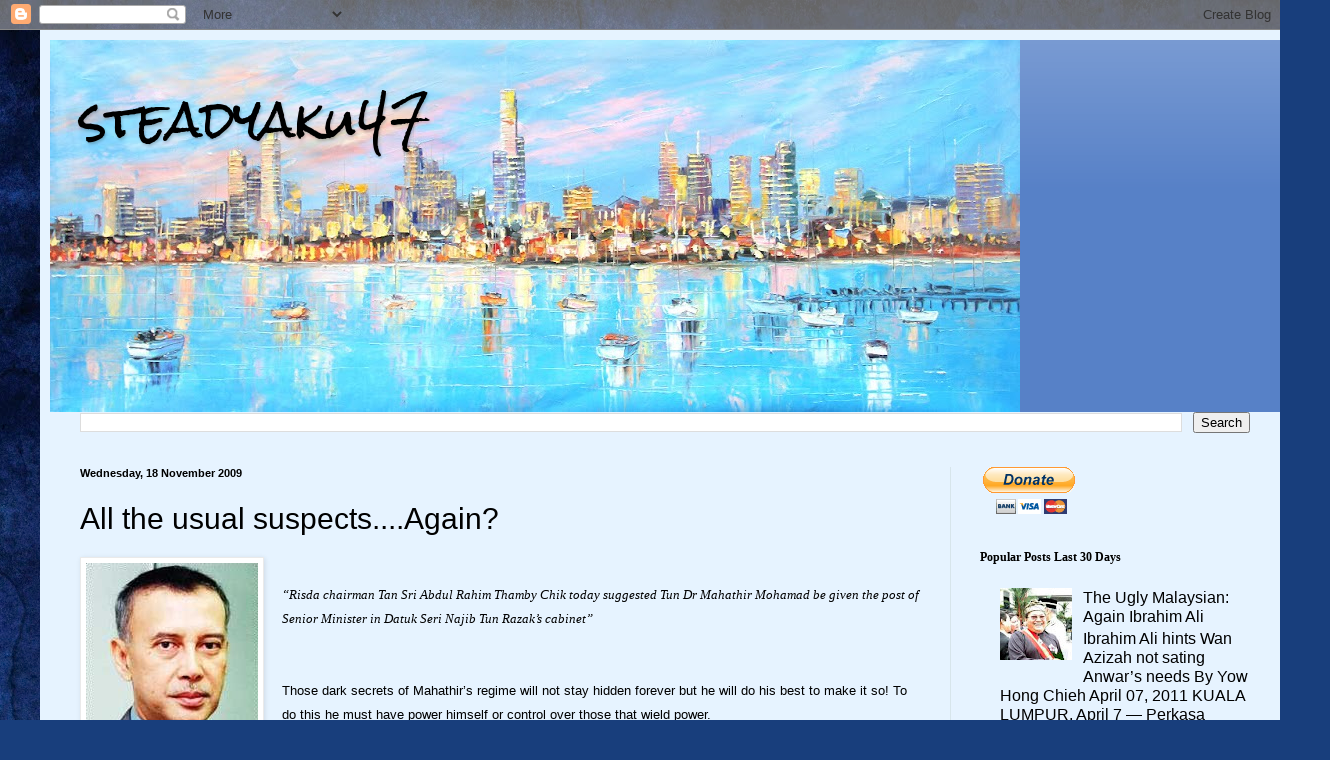

--- FILE ---
content_type: text/html; charset=UTF-8
request_url: https://steadyaku-steadyaku-husseinhamid.blogspot.com/2009/11/all-usual-suspectsagain.html
body_size: 26855
content:
<!DOCTYPE html>
<html class='v2' dir='ltr' lang='en-GB'>
<head>
<link href='https://www.blogger.com/static/v1/widgets/335934321-css_bundle_v2.css' rel='stylesheet' type='text/css'/>
<meta content='width=1100' name='viewport'/>
<meta content='text/html; charset=UTF-8' http-equiv='Content-Type'/>
<meta content='blogger' name='generator'/>
<link href='https://steadyaku-steadyaku-husseinhamid.blogspot.com/favicon.ico' rel='icon' type='image/x-icon'/>
<link href='http://steadyaku-steadyaku-husseinhamid.blogspot.com/2009/11/all-usual-suspectsagain.html' rel='canonical'/>
<link rel="alternate" type="application/atom+xml" title="steadyaku47 - Atom" href="https://steadyaku-steadyaku-husseinhamid.blogspot.com/feeds/posts/default" />
<link rel="alternate" type="application/rss+xml" title="steadyaku47 - RSS" href="https://steadyaku-steadyaku-husseinhamid.blogspot.com/feeds/posts/default?alt=rss" />
<link rel="service.post" type="application/atom+xml" title="steadyaku47 - Atom" href="https://www.blogger.com/feeds/8498120352601868144/posts/default" />

<link rel="alternate" type="application/atom+xml" title="steadyaku47 - Atom" href="https://steadyaku-steadyaku-husseinhamid.blogspot.com/feeds/7365719936411999091/comments/default" />
<!--Can't find substitution for tag [blog.ieCssRetrofitLinks]-->
<link href='https://blogger.googleusercontent.com/img/b/R29vZ2xl/AVvXsEh7XgChY4xuY6AFnBlsNOBEYHpZvRkp360d9dk4OcR4C_cbgBTqvaDRQYOMOyTO2t3b24MCrytdSFiHZUvW_8wJ-CBZuENJwXeiFHyC33l-XHeVEesC8d_b7gUuPkrISzQBBEx9l-6ONMs/s320/Rahim_thamby_chik.jpg' rel='image_src'/>
<meta content='http://steadyaku-steadyaku-husseinhamid.blogspot.com/2009/11/all-usual-suspectsagain.html' property='og:url'/>
<meta content='All the usual suspects....Again?' property='og:title'/>
<meta content='  “Risda chairman Tan Sri Abdul Rahim Thamby Chik today suggested Tun Dr Mahathir Mohamad be given the post of Senior Minister in Datuk Seri...' property='og:description'/>
<meta content='https://blogger.googleusercontent.com/img/b/R29vZ2xl/AVvXsEh7XgChY4xuY6AFnBlsNOBEYHpZvRkp360d9dk4OcR4C_cbgBTqvaDRQYOMOyTO2t3b24MCrytdSFiHZUvW_8wJ-CBZuENJwXeiFHyC33l-XHeVEesC8d_b7gUuPkrISzQBBEx9l-6ONMs/w1200-h630-p-k-no-nu/Rahim_thamby_chik.jpg' property='og:image'/>
<title>steadyaku47: All the usual suspects....Again?</title>
<style type='text/css'>@font-face{font-family:'Rock Salt';font-style:normal;font-weight:400;font-display:swap;src:url(//fonts.gstatic.com/s/rocksalt/v24/MwQ0bhv11fWD6QsAVOZrt0M6p7NGrQ.woff2)format('woff2');unicode-range:U+0000-00FF,U+0131,U+0152-0153,U+02BB-02BC,U+02C6,U+02DA,U+02DC,U+0304,U+0308,U+0329,U+2000-206F,U+20AC,U+2122,U+2191,U+2193,U+2212,U+2215,U+FEFF,U+FFFD;}</style>
<style id='page-skin-1' type='text/css'><!--
/*
-----------------------------------------------
Blogger Template Style
Name:     Simple
Designer: Blogger
URL:      www.blogger.com
----------------------------------------------- */
/* Content
----------------------------------------------- */
body {
font: normal normal 16px Arial, Tahoma, Helvetica, FreeSans, sans-serif;
color: #000000;
background: #183e7c url(//themes.googleusercontent.com/image?id=1n-1zS96-Ky5OBW0CXH1sKdtv7YmhcV6EFLcfpnKm08rd8JfsoDYfVVVeEhsTwRDRQv0h) repeat fixed top center /* Credit: mammuth (http://www.istockphoto.com/file_closeup.php?id=8307896&platform=blogger) */;
padding: 0 40px 40px 40px;
}
html body .region-inner {
min-width: 0;
max-width: 100%;
width: auto;
}
h2 {
font-size: 22px;
}
a:link {
text-decoration:none;
color: #000000;
}
a:visited {
text-decoration:none;
color: #7b7b7b;
}
a:hover {
text-decoration:underline;
color: #00e0d2;
}
.body-fauxcolumn-outer .fauxcolumn-inner {
background: transparent none repeat scroll top left;
_background-image: none;
}
.body-fauxcolumn-outer .cap-top {
position: absolute;
z-index: 1;
height: 400px;
width: 100%;
}
.body-fauxcolumn-outer .cap-top .cap-left {
width: 100%;
background: transparent none repeat-x scroll top left;
_background-image: none;
}
.content-outer {
-moz-box-shadow: 0 0 40px rgba(0, 0, 0, .15);
-webkit-box-shadow: 0 0 5px rgba(0, 0, 0, .15);
-goog-ms-box-shadow: 0 0 10px #333333;
box-shadow: 0 0 40px rgba(0, 0, 0, .15);
margin-bottom: 1px;
}
.content-inner {
padding: 10px 10px;
}
.content-inner {
background-color: #e6f3ff;
}
/* Header
----------------------------------------------- */
.header-outer {
background: #5781c7 url(https://resources.blogblog.com/blogblog/data/1kt/simple/gradients_light.png) repeat-x scroll 0 -400px;
_background-image: none;
}
.Header h1 {
font: normal normal 48px Rock Salt;
color: #000000;
text-shadow: 1px 2px 3px rgba(0, 0, 0, .2);
}
.Header h1 a {
color: #000000;
}
.Header .description {
font-size: 140%;
color: #000000;
}
.header-inner .Header .titlewrapper {
padding: 22px 30px;
}
.header-inner .Header .descriptionwrapper {
padding: 0 30px;
}
/* Tabs
----------------------------------------------- */
.tabs-inner .section:first-child {
border-top: 0 solid #ede0db;
}
.tabs-inner .section:first-child ul {
margin-top: -0;
border-top: 0 solid #ede0db;
border-left: 0 solid #ede0db;
border-right: 0 solid #ede0db;
}
.tabs-inner .widget ul {
background: #e6f3ff none repeat-x scroll 0 -800px;
_background-image: none;
border-bottom: 1px solid #ede0db;
margin-top: 0;
margin-left: -30px;
margin-right: -30px;
}
.tabs-inner .widget li a {
display: inline-block;
padding: .6em 1em;
font: normal normal 16px Arial, Tahoma, Helvetica, FreeSans, sans-serif;
color: #69808c;
border-left: 1px solid #e6f3ff;
border-right: 1px solid #ede0db;
}
.tabs-inner .widget li:first-child a {
border-left: none;
}
.tabs-inner .widget li.selected a, .tabs-inner .widget li a:hover {
color: #000000;
background-color: #e6f3ff;
text-decoration: none;
}
/* Columns
----------------------------------------------- */
.main-outer {
border-top: 0 solid #d7e5eb;
}
.fauxcolumn-left-outer .fauxcolumn-inner {
border-right: 1px solid #d7e5eb;
}
.fauxcolumn-right-outer .fauxcolumn-inner {
border-left: 1px solid #d7e5eb;
}
/* Headings
----------------------------------------------- */
div.widget > h2,
div.widget h2.title {
margin: 0 0 1em 0;
font: normal bold 12px Georgia, Utopia, 'Palatino Linotype', Palatino, serif;
color: #000000;
}
/* Widgets
----------------------------------------------- */
.widget .zippy {
color: #8f8f8f;
text-shadow: 2px 2px 1px rgba(0, 0, 0, .1);
}
.widget .popular-posts ul {
list-style: none;
}
/* Posts
----------------------------------------------- */
h2.date-header {
font: normal bold 11px Arial, Tahoma, Helvetica, FreeSans, sans-serif;
}
.date-header span {
background-color: rgba(0, 0, 0, 0);
color: #000000;
padding: inherit;
letter-spacing: inherit;
margin: inherit;
}
.main-inner {
padding-top: 30px;
padding-bottom: 30px;
}
.main-inner .column-center-inner {
padding: 0 15px;
}
.main-inner .column-center-inner .section {
margin: 0 15px;
}
.post {
margin: 0 0 25px 0;
}
h3.post-title, .comments h4 {
font: normal normal 30px Arial, Tahoma, Helvetica, FreeSans, sans-serif;
margin: .75em 0 0;
}
.post-body {
font-size: 110%;
line-height: 1.4;
position: relative;
}
.post-body img, .post-body .tr-caption-container, .Profile img, .Image img,
.BlogList .item-thumbnail img {
padding: 2px;
background: #ffffff;
border: 1px solid #eaeaea;
-moz-box-shadow: 1px 1px 5px rgba(0, 0, 0, .1);
-webkit-box-shadow: 1px 1px 5px rgba(0, 0, 0, .1);
box-shadow: 1px 1px 5px rgba(0, 0, 0, .1);
}
.post-body img, .post-body .tr-caption-container {
padding: 5px;
}
.post-body .tr-caption-container {
color: #000000;
}
.post-body .tr-caption-container img {
padding: 0;
background: transparent;
border: none;
-moz-box-shadow: 0 0 0 rgba(0, 0, 0, .1);
-webkit-box-shadow: 0 0 0 rgba(0, 0, 0, .1);
box-shadow: 0 0 0 rgba(0, 0, 0, .1);
}
.post-header {
margin: 0 0 1.5em;
line-height: 1.6;
font-size: 90%;
}
.post-footer {
margin: 20px -2px 0;
padding: 5px 10px;
color: #32343c;
background-color: #d7e0eb;
border-bottom: 1px solid #eaeaea;
line-height: 1.6;
font-size: 90%;
}
#comments .comment-author {
padding-top: 1.5em;
border-top: 1px solid #d7e5eb;
background-position: 0 1.5em;
}
#comments .comment-author:first-child {
padding-top: 0;
border-top: none;
}
.avatar-image-container {
margin: .2em 0 0;
}
#comments .avatar-image-container img {
border: 1px solid #eaeaea;
}
/* Comments
----------------------------------------------- */
.comments .comments-content .icon.blog-author {
background-repeat: no-repeat;
background-image: url([data-uri]);
}
.comments .comments-content .loadmore a {
border-top: 1px solid #8f8f8f;
border-bottom: 1px solid #8f8f8f;
}
.comments .comment-thread.inline-thread {
background-color: #d7e0eb;
}
.comments .continue {
border-top: 2px solid #8f8f8f;
}
/* Accents
---------------------------------------------- */
.section-columns td.columns-cell {
border-left: 1px solid #d7e5eb;
}
.blog-pager {
background: transparent none no-repeat scroll top center;
}
.blog-pager-older-link, .home-link,
.blog-pager-newer-link {
background-color: #e6f3ff;
padding: 5px;
}
.footer-outer {
border-top: 0 dashed #bbbbbb;
}
/* Mobile
----------------------------------------------- */
body.mobile  {
background-size: auto;
}
.mobile .body-fauxcolumn-outer {
background: transparent none repeat scroll top left;
}
.mobile .body-fauxcolumn-outer .cap-top {
background-size: 100% auto;
}
.mobile .content-outer {
-webkit-box-shadow: 0 0 3px rgba(0, 0, 0, .15);
box-shadow: 0 0 3px rgba(0, 0, 0, .15);
}
.mobile .tabs-inner .widget ul {
margin-left: 0;
margin-right: 0;
}
.mobile .post {
margin: 0;
}
.mobile .main-inner .column-center-inner .section {
margin: 0;
}
.mobile .date-header span {
padding: 0.1em 10px;
margin: 0 -10px;
}
.mobile h3.post-title {
margin: 0;
}
.mobile .blog-pager {
background: transparent none no-repeat scroll top center;
}
.mobile .footer-outer {
border-top: none;
}
.mobile .main-inner, .mobile .footer-inner {
background-color: #e6f3ff;
}
.mobile-index-contents {
color: #000000;
}
.mobile-link-button {
background-color: #000000;
}
.mobile-link-button a:link, .mobile-link-button a:visited {
color: #ffffff;
}
.mobile .tabs-inner .section:first-child {
border-top: none;
}
.mobile .tabs-inner .PageList .widget-content {
background-color: #e6f3ff;
color: #000000;
border-top: 1px solid #ede0db;
border-bottom: 1px solid #ede0db;
}
.mobile .tabs-inner .PageList .widget-content .pagelist-arrow {
border-left: 1px solid #ede0db;
}

--></style>
<style id='template-skin-1' type='text/css'><!--
body {
min-width: 1250px;
}
.content-outer, .content-fauxcolumn-outer, .region-inner {
min-width: 1250px;
max-width: 1250px;
_width: 1250px;
}
.main-inner .columns {
padding-left: 0px;
padding-right: 330px;
}
.main-inner .fauxcolumn-center-outer {
left: 0px;
right: 330px;
/* IE6 does not respect left and right together */
_width: expression(this.parentNode.offsetWidth -
parseInt("0px") -
parseInt("330px") + 'px');
}
.main-inner .fauxcolumn-left-outer {
width: 0px;
}
.main-inner .fauxcolumn-right-outer {
width: 330px;
}
.main-inner .column-left-outer {
width: 0px;
right: 100%;
margin-left: -0px;
}
.main-inner .column-right-outer {
width: 330px;
margin-right: -330px;
}
#layout {
min-width: 0;
}
#layout .content-outer {
min-width: 0;
width: 800px;
}
#layout .region-inner {
min-width: 0;
width: auto;
}
body#layout div.add_widget {
padding: 8px;
}
body#layout div.add_widget a {
margin-left: 32px;
}
--></style>
<style>
    body {background-image:url(\/\/themes.googleusercontent.com\/image?id=1n-1zS96-Ky5OBW0CXH1sKdtv7YmhcV6EFLcfpnKm08rd8JfsoDYfVVVeEhsTwRDRQv0h);}
    
@media (max-width: 200px) { body {background-image:url(\/\/themes.googleusercontent.com\/image?id=1n-1zS96-Ky5OBW0CXH1sKdtv7YmhcV6EFLcfpnKm08rd8JfsoDYfVVVeEhsTwRDRQv0h&options=w200);}}
@media (max-width: 400px) and (min-width: 201px) { body {background-image:url(\/\/themes.googleusercontent.com\/image?id=1n-1zS96-Ky5OBW0CXH1sKdtv7YmhcV6EFLcfpnKm08rd8JfsoDYfVVVeEhsTwRDRQv0h&options=w400);}}
@media (max-width: 800px) and (min-width: 401px) { body {background-image:url(\/\/themes.googleusercontent.com\/image?id=1n-1zS96-Ky5OBW0CXH1sKdtv7YmhcV6EFLcfpnKm08rd8JfsoDYfVVVeEhsTwRDRQv0h&options=w800);}}
@media (max-width: 1200px) and (min-width: 801px) { body {background-image:url(\/\/themes.googleusercontent.com\/image?id=1n-1zS96-Ky5OBW0CXH1sKdtv7YmhcV6EFLcfpnKm08rd8JfsoDYfVVVeEhsTwRDRQv0h&options=w1200);}}
/* Last tag covers anything over one higher than the previous max-size cap. */
@media (min-width: 1201px) { body {background-image:url(\/\/themes.googleusercontent.com\/image?id=1n-1zS96-Ky5OBW0CXH1sKdtv7YmhcV6EFLcfpnKm08rd8JfsoDYfVVVeEhsTwRDRQv0h&options=w1600);}}
  </style>
<link href='https://www.blogger.com/dyn-css/authorization.css?targetBlogID=8498120352601868144&amp;zx=f8142475-09c5-4286-8f31-2d947edbf1b8' media='none' onload='if(media!=&#39;all&#39;)media=&#39;all&#39;' rel='stylesheet'/><noscript><link href='https://www.blogger.com/dyn-css/authorization.css?targetBlogID=8498120352601868144&amp;zx=f8142475-09c5-4286-8f31-2d947edbf1b8' rel='stylesheet'/></noscript>
<meta name='google-adsense-platform-account' content='ca-host-pub-1556223355139109'/>
<meta name='google-adsense-platform-domain' content='blogspot.com'/>

<!-- data-ad-client=ca-pub-0247149107857111 -->

</head>
<body class='loading variant-literate'>
<div class='navbar section' id='navbar' name='Navbar'><div class='widget Navbar' data-version='1' id='Navbar1'><script type="text/javascript">
    function setAttributeOnload(object, attribute, val) {
      if(window.addEventListener) {
        window.addEventListener('load',
          function(){ object[attribute] = val; }, false);
      } else {
        window.attachEvent('onload', function(){ object[attribute] = val; });
      }
    }
  </script>
<div id="navbar-iframe-container"></div>
<script type="text/javascript" src="https://apis.google.com/js/platform.js"></script>
<script type="text/javascript">
      gapi.load("gapi.iframes:gapi.iframes.style.bubble", function() {
        if (gapi.iframes && gapi.iframes.getContext) {
          gapi.iframes.getContext().openChild({
              url: 'https://www.blogger.com/navbar/8498120352601868144?po\x3d7365719936411999091\x26origin\x3dhttps://steadyaku-steadyaku-husseinhamid.blogspot.com',
              where: document.getElementById("navbar-iframe-container"),
              id: "navbar-iframe"
          });
        }
      });
    </script><script type="text/javascript">
(function() {
var script = document.createElement('script');
script.type = 'text/javascript';
script.src = '//pagead2.googlesyndication.com/pagead/js/google_top_exp.js';
var head = document.getElementsByTagName('head')[0];
if (head) {
head.appendChild(script);
}})();
</script>
</div></div>
<div class='body-fauxcolumns'>
<div class='fauxcolumn-outer body-fauxcolumn-outer'>
<div class='cap-top'>
<div class='cap-left'></div>
<div class='cap-right'></div>
</div>
<div class='fauxborder-left'>
<div class='fauxborder-right'></div>
<div class='fauxcolumn-inner'>
</div>
</div>
<div class='cap-bottom'>
<div class='cap-left'></div>
<div class='cap-right'></div>
</div>
</div>
</div>
<div class='content'>
<div class='content-fauxcolumns'>
<div class='fauxcolumn-outer content-fauxcolumn-outer'>
<div class='cap-top'>
<div class='cap-left'></div>
<div class='cap-right'></div>
</div>
<div class='fauxborder-left'>
<div class='fauxborder-right'></div>
<div class='fauxcolumn-inner'>
</div>
</div>
<div class='cap-bottom'>
<div class='cap-left'></div>
<div class='cap-right'></div>
</div>
</div>
</div>
<div class='content-outer'>
<div class='content-cap-top cap-top'>
<div class='cap-left'></div>
<div class='cap-right'></div>
</div>
<div class='fauxborder-left content-fauxborder-left'>
<div class='fauxborder-right content-fauxborder-right'></div>
<div class='content-inner'>
<header>
<div class='header-outer'>
<div class='header-cap-top cap-top'>
<div class='cap-left'></div>
<div class='cap-right'></div>
</div>
<div class='fauxborder-left header-fauxborder-left'>
<div class='fauxborder-right header-fauxborder-right'></div>
<div class='region-inner header-inner'>
<div class='header section' id='header' name='Header'><div class='widget Header' data-version='1' id='Header1'>
<div id='header-inner' style='background-image: url("https://blogger.googleusercontent.com/img/b/R29vZ2xl/AVvXsEihTgSw26GuCLPMn9_33T4Ci7Hhy3IQ7AMDoRK5P5cRsN8t9OyAwfles9sdkCb2d_93YXSj2TwI5R1jSL6MyIw8W6aNRO14uCmYp9HoV29rGdJXm5Iq41DAkE-qHlq2vTG91UmsP9EcZsk/s970/melbourne_skyline_st_kilda.jpg"); background-position: left; min-height: 372px; _height: 372px; background-repeat: no-repeat; '>
<div class='titlewrapper' style='background: transparent'>
<h1 class='title' style='background: transparent; border-width: 0px'>
<a href='https://steadyaku-steadyaku-husseinhamid.blogspot.com/'>
steadyaku47
</a>
</h1>
</div>
<div class='descriptionwrapper'>
<p class='description'><span>
</span></p>
</div>
</div>
</div></div>
</div>
</div>
<div class='header-cap-bottom cap-bottom'>
<div class='cap-left'></div>
<div class='cap-right'></div>
</div>
</div>
</header>
<div class='tabs-outer'>
<div class='tabs-cap-top cap-top'>
<div class='cap-left'></div>
<div class='cap-right'></div>
</div>
<div class='fauxborder-left tabs-fauxborder-left'>
<div class='fauxborder-right tabs-fauxborder-right'></div>
<div class='region-inner tabs-inner'>
<div class='tabs section' id='crosscol' name='Cross-column'><div class='widget BlogSearch' data-version='1' id='BlogSearch1'>
<h2 class='title'>steadyaku47</h2>
<div class='widget-content'>
<div id='BlogSearch1_form'>
<form action='https://steadyaku-steadyaku-husseinhamid.blogspot.com/search' class='gsc-search-box' target='_top'>
<table cellpadding='0' cellspacing='0' class='gsc-search-box'>
<tbody>
<tr>
<td class='gsc-input'>
<input autocomplete='off' class='gsc-input' name='q' size='10' title='search' type='text' value=''/>
</td>
<td class='gsc-search-button'>
<input class='gsc-search-button' title='search' type='submit' value='Search'/>
</td>
</tr>
</tbody>
</table>
</form>
</div>
</div>
<div class='clear'></div>
</div></div>
<div class='tabs no-items section' id='crosscol-overflow' name='Cross-Column 2'></div>
</div>
</div>
<div class='tabs-cap-bottom cap-bottom'>
<div class='cap-left'></div>
<div class='cap-right'></div>
</div>
</div>
<div class='main-outer'>
<div class='main-cap-top cap-top'>
<div class='cap-left'></div>
<div class='cap-right'></div>
</div>
<div class='fauxborder-left main-fauxborder-left'>
<div class='fauxborder-right main-fauxborder-right'></div>
<div class='region-inner main-inner'>
<div class='columns fauxcolumns'>
<div class='fauxcolumn-outer fauxcolumn-center-outer'>
<div class='cap-top'>
<div class='cap-left'></div>
<div class='cap-right'></div>
</div>
<div class='fauxborder-left'>
<div class='fauxborder-right'></div>
<div class='fauxcolumn-inner'>
</div>
</div>
<div class='cap-bottom'>
<div class='cap-left'></div>
<div class='cap-right'></div>
</div>
</div>
<div class='fauxcolumn-outer fauxcolumn-left-outer'>
<div class='cap-top'>
<div class='cap-left'></div>
<div class='cap-right'></div>
</div>
<div class='fauxborder-left'>
<div class='fauxborder-right'></div>
<div class='fauxcolumn-inner'>
</div>
</div>
<div class='cap-bottom'>
<div class='cap-left'></div>
<div class='cap-right'></div>
</div>
</div>
<div class='fauxcolumn-outer fauxcolumn-right-outer'>
<div class='cap-top'>
<div class='cap-left'></div>
<div class='cap-right'></div>
</div>
<div class='fauxborder-left'>
<div class='fauxborder-right'></div>
<div class='fauxcolumn-inner'>
</div>
</div>
<div class='cap-bottom'>
<div class='cap-left'></div>
<div class='cap-right'></div>
</div>
</div>
<!-- corrects IE6 width calculation -->
<div class='columns-inner'>
<div class='column-center-outer'>
<div class='column-center-inner'>
<div class='main section' id='main' name='Main'><div class='widget Blog' data-version='1' id='Blog1'>
<div class='blog-posts hfeed'>

          <div class="date-outer">
        
<h2 class='date-header'><span>Wednesday, 18 November 2009</span></h2>

          <div class="date-posts">
        
<div class='post-outer'>
<div class='post hentry uncustomized-post-template' itemprop='blogPost' itemscope='itemscope' itemtype='http://schema.org/BlogPosting'>
<meta content='https://blogger.googleusercontent.com/img/b/R29vZ2xl/AVvXsEh7XgChY4xuY6AFnBlsNOBEYHpZvRkp360d9dk4OcR4C_cbgBTqvaDRQYOMOyTO2t3b24MCrytdSFiHZUvW_8wJ-CBZuENJwXeiFHyC33l-XHeVEesC8d_b7gUuPkrISzQBBEx9l-6ONMs/s320/Rahim_thamby_chik.jpg' itemprop='image_url'/>
<meta content='8498120352601868144' itemprop='blogId'/>
<meta content='7365719936411999091' itemprop='postId'/>
<a name='7365719936411999091'></a>
<h3 class='post-title entry-title' itemprop='name'>
All the usual suspects....Again?
</h3>
<div class='post-header'>
<div class='post-header-line-1'></div>
</div>
<div class='post-body entry-content' id='post-body-7365719936411999091' itemprop='description articleBody'>
<div class="separator" style="clear: both; text-align: center;">
<a href="https://blogger.googleusercontent.com/img/b/R29vZ2xl/AVvXsEh7XgChY4xuY6AFnBlsNOBEYHpZvRkp360d9dk4OcR4C_cbgBTqvaDRQYOMOyTO2t3b24MCrytdSFiHZUvW_8wJ-CBZuENJwXeiFHyC33l-XHeVEesC8d_b7gUuPkrISzQBBEx9l-6ONMs/s1600/Rahim_thamby_chik.jpg" imageanchor="1" style="clear: left; float: left; margin-bottom: 1em; margin-right: 1em;"><img border="0" src="https://blogger.googleusercontent.com/img/b/R29vZ2xl/AVvXsEh7XgChY4xuY6AFnBlsNOBEYHpZvRkp360d9dk4OcR4C_cbgBTqvaDRQYOMOyTO2t3b24MCrytdSFiHZUvW_8wJ-CBZuENJwXeiFHyC33l-XHeVEesC8d_b7gUuPkrISzQBBEx9l-6ONMs/s320/Rahim_thamby_chik.jpg" /></a><br /></div>
<span style="font-family: Verdana; font-size: 13px; font-style: italic;">&#8220;Risda chairman Tan Sri Abdul Rahim Thamby Chik
today suggested Tun Dr Mahathir Mohamad be given the post of Senior Minister in
Datuk Seri Najib Tun Razak&#8217;s cabinet&#8221;</span><br />
<br />
<div class="MsoNormal">
<br />
</div>
<div class="MsoNormal">
<span lang="EN-US"><span style="font-family: Verdana, sans-serif;"><span style="font-size: small;">Those dark secrets of Mahathir&#8217;s regime will not stay
hidden forever but he will do his best to make it so! To do this he must have
power himself or control over those that wield power.</span></span><span style="font-family: Verdana, sans-serif;"><span style="font-size: small;"><o:p></o:p></span></span></span><br />
</div>
<div class="MsoNormal">
<br />
</div>
<div class="MsoNormal">
<span lang="EN-US"><span style="font-family: Verdana, sans-serif;"><span style="font-size: small;">Mahathir had nothing on Pak Lah. Nothing he could have
used. Yes Pak Lah had his faults but he did not knowingly involve himself in
corruption, in money politics and certainly no weaknesses of the flesh. There
simply was nothing that Mahathir could throw at Pak Lah that would stick&#8230;.
until after the last General Elections. After UMNO abject performance at the
polls Mahathir went after Pak Lah with the same vengeance he went after Anwar.
It was vintage Mahathir &#8211;a man so consumed by hatred and evil that I marveled
at how these UMNO goons need no help from us to destroy themselves! </span></span><span style="font-family: Verdana, sans-serif;"><span style="font-size: small;"><o:p></o:p></span></span></span><br />
</div>
<div class="MsoNormal">
<br />
</div>
<div class="MsoNormal">
<span lang="EN-US"><span style="font-family: Verdana, sans-serif;"><span style="font-size: small;">Everything that a spoilt child does when throwing
tantrums Mahathir did&#8230;whimpering, pleading, jumping up and down, holding his
breath (but not long enough!) &#8230;..but Pak Lah ignored these tantrums completely.
He did not offer Mahathir a cookie to keep quiet. Did not throw water on
Mahathir&#8217;s face when he held his breath until he was unconscious. And did not
reward Mahathir with a hug even when he went away. He simply ignored the old
man. And Pak Lah could not be moved because he was clean, honest and had done
his best for the country &#8211; in as far as he could.</span></span><span style="font-family: Verdana, sans-serif;"><span style="font-size: small;"><o:p></o:p></span></span></span><br />
</div>
<div class="MsoNormal">
<br />
</div>
<div class="MsoNormal">
<span lang="EN-US"><span style="font-family: Verdana, sans-serif;"><span style="font-size: small;">Najib is God&#8217;s gift to Mahathir. I have said before
then when you have a man by his balls, his heart and mind will follow! With
Altantuya hanging over his head only the Prime Minister could save him. And he
was not Prime Minister! Mahathir had by then ceased to have any serious
political influence. He was like a puppy snapping harmlessly at nothing in
particular. The day that Najib persuaded himself that an early ascent to the
Prime Minister&#8217;s post was an attractive proposition was the day that Mahathir
got his second lease in his political life. And he went about reviving himself
with relish. Najib will certainly come to rue the day when he allowed Mahathir
to once again dominate his life. </span></span><span style="font-family: Verdana, sans-serif;"><span style="font-size: small;"><o:p></o:p></span></span></span><br />
</div>
<div class="MsoNormal">
<br />
</div>
<div class="MsoNormal">
<span lang="EN-US"><span style="font-family: Verdana, sans-serif;"><span style="font-size: small;">Mahathir had preferred to have Ministers who are
flawed with personal greed and other human weaknesses working under him, as
they would do as they were told. Any dissent would mean you are out of a job
quicker then you can say MACC. Najib was one of these Ministers. And now it
looks like it would be just like old times.</span></span><span style="font-family: Verdana, sans-serif;"><span style="font-size: small;"><o:p></o:p></span></span></span><br />
</div>
<div class="MsoNormal">
<br />
</div>
<div class="MsoNormal">
<span lang="EN-US"><span style="font-family: Verdana, sans-serif;"><span style="font-size: small;">This Chairman Of Risda &#8211; the one who is still awaiting
trial and judgment for having sex with an underage girl Malay girl - today
suggested Mahathir</span></span><span style="font-family: Verdana, sans-serif;"><span style="font-size: small;">&nbsp; </span></span><span style="font-family: Verdana, sans-serif;"><span style="font-size: small;">be given the
post of Senior Minister in Datuk Seri Najib Tun Razak&#8217;s cabinet. If anything
you must give credit to Mahathir for timing and having the decency to not rush
things. His son is in Cabinet. Najib is beginning to settle down in his job.
All is quiet on the western front. Time for the old man to move back into
contention and secure himself a position where he is most comfortable at&#8230;.looking
over the shoulders of Najib.</span></span><span style="font-family: Verdana, sans-serif;"><span style="font-size: small;"><o:p></o:p></span></span></span><br />
</div>
<div class="MsoNormal">
<span style="font-family: Verdana; font-size: 13px;"><br /></span><br />
</div>
<div class="separator" style="clear: both; text-align: center;">
<a href="https://blogger.googleusercontent.com/img/b/R29vZ2xl/AVvXsEhjPk9tOCcLAQuaUP8qfRPUAqwQX-qnAGLIgtBYSJmqCYlTPONJBjiYznEPi6AKVa1KXN0bOGnbFFHPeM_5gv6SYBRmiVyeh0sLqkXEot_oO9fu9BemeHZmNa0TvmsgduRUMeRfqjq8-CM/s1600/_39514925_afp_pray220.jpg" imageanchor="1" style="clear: right; float: right; margin-bottom: 1em; margin-left: 1em;"><img border="0" src="https://blogger.googleusercontent.com/img/b/R29vZ2xl/AVvXsEhjPk9tOCcLAQuaUP8qfRPUAqwQX-qnAGLIgtBYSJmqCYlTPONJBjiYznEPi6AKVa1KXN0bOGnbFFHPeM_5gv6SYBRmiVyeh0sLqkXEot_oO9fu9BemeHZmNa0TvmsgduRUMeRfqjq8-CM/s320/_39514925_afp_pray220.jpg" /></a><br /></div>
<div class="MsoNormal">
<br />
</div>
<div class="MsoNormal">
<span lang="EN-US"><span style="font-family: Verdana, sans-serif;"><span style="font-size: small;">If Mahathir can make Putrajaya, KLCC and KLIA happen &#8211;
he can make 1Malaysian F1 Team happen! Of course he can! All it takes is a few
billion dollars over the next two or three years. And when we count the cost
many years from now of this lunacy to invest in something as unsustainable as
F1 where will Mahthir be?</span></span><span style="font-family: Verdana, sans-serif;"><span style="font-size: small;">&nbsp; </span></span><span style="font-family: Verdana, sans-serif;"><span style="font-size: small;"><o:p></o:p></span></span></span><br />
</div>
<div class="MsoNormal">
<br />
</div>
<div class="MsoNormal">
<span lang="EN-US"><span style="font-family: Verdana, sans-serif;"><span style="font-size: small;">Are we going to let this happen again? Yes we can
bring all these criminals to justice eventually but have we not have enough of
their crimes now? Here we have a man equally dedicated to wrecking havoc on our
country finances whether under himself or Najib being given the opportunity and
power to do so again! Are we mad to allow this to happen? Mahathir more then
anybody else have held to the belief that the ends justify the means. Does
Najib think he will rest until his son is Prime Minister? And that would mean
getting Muhyiddin and Hishamuddin out of the way as soon as it is possible.
That Chairman of Risda as DPM? Heavens forbid!</span></span><span style="font-family: Verdana, sans-serif;"><span style="font-size: small;">&nbsp;&nbsp; </span></span><span style="font-family: Verdana, sans-serif;"><span style="font-size: small;"><o:p></o:p></span></span></span><br />
</div>
<div class="MsoNormal">
<br />
</div>
<div class="MsoNormal">
<span lang="EN-US"><span style="font-family: Verdana, sans-serif;"><span style="font-size: small;">We can ask who knew what, who did what and who failed
in their duty</span></span><span style="font-family: Verdana, sans-serif;"><span style="font-size: small;">&nbsp; </span></span><span style="font-family: Verdana, sans-serif;"><span style="font-size: small;">- but this will not
possible until the nation have again lost billions. We have not seen the end of
Mahathir. Of that I am absolutely sure.</span></span><span style="font-family: Verdana, sans-serif;"><span style="font-size: small;">&nbsp;
</span></span><span style="font-family: Verdana, sans-serif;"><span style="font-size: small;">What I know is that what this Chairman of Risda has just suggested that
Najib should do is not the last act of this manipulative Mahathir. Najib is no
match for him. God help our country for our government certainly will not!</span></span><span style="font-family: Verdana, sans-serif;"><span style="font-size: small;">&nbsp;&nbsp;&nbsp;</span></span><o:p></o:p></span><br />
</div>
<br />
<div style='clear: both;'></div>
</div>
<div class='post-footer'>
<div class='post-footer-line post-footer-line-1'>
<span class='post-author vcard'>
Posted by
<span class='fn' itemprop='author' itemscope='itemscope' itemtype='http://schema.org/Person'>
<span itemprop='name'>STEADYAKU47</span>
</span>
</span>
<span class='post-timestamp'>
at
<meta content='http://steadyaku-steadyaku-husseinhamid.blogspot.com/2009/11/all-usual-suspectsagain.html' itemprop='url'/>
<a class='timestamp-link' href='https://steadyaku-steadyaku-husseinhamid.blogspot.com/2009/11/all-usual-suspectsagain.html' rel='bookmark' title='permanent link'><abbr class='published' itemprop='datePublished' title='2009-11-18T09:58:00+11:00'>Wednesday, November 18, 2009</abbr></a>
</span>
<span class='post-comment-link'>
</span>
<span class='post-icons'>
<span class='item-action'>
<a href='https://www.blogger.com/email-post/8498120352601868144/7365719936411999091' title='Email Post'>
<img alt='' class='icon-action' height='13' src='https://resources.blogblog.com/img/icon18_email.gif' width='18'/>
</a>
</span>
<span class='item-control blog-admin pid-1654981413'>
<a href='https://www.blogger.com/post-edit.g?blogID=8498120352601868144&postID=7365719936411999091&from=pencil' title='Edit Post'>
<img alt='' class='icon-action' height='18' src='https://resources.blogblog.com/img/icon18_edit_allbkg.gif' width='18'/>
</a>
</span>
</span>
<div class='post-share-buttons goog-inline-block'>
<a class='goog-inline-block share-button sb-email' href='https://www.blogger.com/share-post.g?blogID=8498120352601868144&postID=7365719936411999091&target=email' target='_blank' title='Email This'><span class='share-button-link-text'>Email This</span></a><a class='goog-inline-block share-button sb-blog' href='https://www.blogger.com/share-post.g?blogID=8498120352601868144&postID=7365719936411999091&target=blog' onclick='window.open(this.href, "_blank", "height=270,width=475"); return false;' target='_blank' title='BlogThis!'><span class='share-button-link-text'>BlogThis!</span></a><a class='goog-inline-block share-button sb-twitter' href='https://www.blogger.com/share-post.g?blogID=8498120352601868144&postID=7365719936411999091&target=twitter' target='_blank' title='Share to X'><span class='share-button-link-text'>Share to X</span></a><a class='goog-inline-block share-button sb-facebook' href='https://www.blogger.com/share-post.g?blogID=8498120352601868144&postID=7365719936411999091&target=facebook' onclick='window.open(this.href, "_blank", "height=430,width=640"); return false;' target='_blank' title='Share to Facebook'><span class='share-button-link-text'>Share to Facebook</span></a><a class='goog-inline-block share-button sb-pinterest' href='https://www.blogger.com/share-post.g?blogID=8498120352601868144&postID=7365719936411999091&target=pinterest' target='_blank' title='Share to Pinterest'><span class='share-button-link-text'>Share to Pinterest</span></a>
</div>
</div>
<div class='post-footer-line post-footer-line-2'>
<span class='post-labels'>
Labels:
<a href='https://steadyaku-steadyaku-husseinhamid.blogspot.com/search/label/Mahathir' rel='tag'>Mahathir</a>,
<a href='https://steadyaku-steadyaku-husseinhamid.blogspot.com/search/label/Najib' rel='tag'>Najib</a>,
<a href='https://steadyaku-steadyaku-husseinhamid.blogspot.com/search/label/Rahim%20Thambi%20Chik' rel='tag'>Rahim Thambi Chik</a>
</span>
</div>
<div class='post-footer-line post-footer-line-3'>
<span class='post-location'>
</span>
</div>
</div>
</div>
<div class='comments' id='comments'>
<a name='comments'></a>
<h4>11 comments:</h4>
<div class='comments-content'>
<script async='async' src='' type='text/javascript'></script>
<script type='text/javascript'>
    (function() {
      var items = null;
      var msgs = null;
      var config = {};

// <![CDATA[
      var cursor = null;
      if (items && items.length > 0) {
        cursor = parseInt(items[items.length - 1].timestamp) + 1;
      }

      var bodyFromEntry = function(entry) {
        var text = (entry &&
                    ((entry.content && entry.content.$t) ||
                     (entry.summary && entry.summary.$t))) ||
            '';
        if (entry && entry.gd$extendedProperty) {
          for (var k in entry.gd$extendedProperty) {
            if (entry.gd$extendedProperty[k].name == 'blogger.contentRemoved') {
              return '<span class="deleted-comment">' + text + '</span>';
            }
          }
        }
        return text;
      }

      var parse = function(data) {
        cursor = null;
        var comments = [];
        if (data && data.feed && data.feed.entry) {
          for (var i = 0, entry; entry = data.feed.entry[i]; i++) {
            var comment = {};
            // comment ID, parsed out of the original id format
            var id = /blog-(\d+).post-(\d+)/.exec(entry.id.$t);
            comment.id = id ? id[2] : null;
            comment.body = bodyFromEntry(entry);
            comment.timestamp = Date.parse(entry.published.$t) + '';
            if (entry.author && entry.author.constructor === Array) {
              var auth = entry.author[0];
              if (auth) {
                comment.author = {
                  name: (auth.name ? auth.name.$t : undefined),
                  profileUrl: (auth.uri ? auth.uri.$t : undefined),
                  avatarUrl: (auth.gd$image ? auth.gd$image.src : undefined)
                };
              }
            }
            if (entry.link) {
              if (entry.link[2]) {
                comment.link = comment.permalink = entry.link[2].href;
              }
              if (entry.link[3]) {
                var pid = /.*comments\/default\/(\d+)\?.*/.exec(entry.link[3].href);
                if (pid && pid[1]) {
                  comment.parentId = pid[1];
                }
              }
            }
            comment.deleteclass = 'item-control blog-admin';
            if (entry.gd$extendedProperty) {
              for (var k in entry.gd$extendedProperty) {
                if (entry.gd$extendedProperty[k].name == 'blogger.itemClass') {
                  comment.deleteclass += ' ' + entry.gd$extendedProperty[k].value;
                } else if (entry.gd$extendedProperty[k].name == 'blogger.displayTime') {
                  comment.displayTime = entry.gd$extendedProperty[k].value;
                }
              }
            }
            comments.push(comment);
          }
        }
        return comments;
      };

      var paginator = function(callback) {
        if (hasMore()) {
          var url = config.feed + '?alt=json&v=2&orderby=published&reverse=false&max-results=50';
          if (cursor) {
            url += '&published-min=' + new Date(cursor).toISOString();
          }
          window.bloggercomments = function(data) {
            var parsed = parse(data);
            cursor = parsed.length < 50 ? null
                : parseInt(parsed[parsed.length - 1].timestamp) + 1
            callback(parsed);
            window.bloggercomments = null;
          }
          url += '&callback=bloggercomments';
          var script = document.createElement('script');
          script.type = 'text/javascript';
          script.src = url;
          document.getElementsByTagName('head')[0].appendChild(script);
        }
      };
      var hasMore = function() {
        return !!cursor;
      };
      var getMeta = function(key, comment) {
        if ('iswriter' == key) {
          var matches = !!comment.author
              && comment.author.name == config.authorName
              && comment.author.profileUrl == config.authorUrl;
          return matches ? 'true' : '';
        } else if ('deletelink' == key) {
          return config.baseUri + '/comment/delete/'
               + config.blogId + '/' + comment.id;
        } else if ('deleteclass' == key) {
          return comment.deleteclass;
        }
        return '';
      };

      var replybox = null;
      var replyUrlParts = null;
      var replyParent = undefined;

      var onReply = function(commentId, domId) {
        if (replybox == null) {
          // lazily cache replybox, and adjust to suit this style:
          replybox = document.getElementById('comment-editor');
          if (replybox != null) {
            replybox.height = '250px';
            replybox.style.display = 'block';
            replyUrlParts = replybox.src.split('#');
          }
        }
        if (replybox && (commentId !== replyParent)) {
          replybox.src = '';
          document.getElementById(domId).insertBefore(replybox, null);
          replybox.src = replyUrlParts[0]
              + (commentId ? '&parentID=' + commentId : '')
              + '#' + replyUrlParts[1];
          replyParent = commentId;
        }
      };

      var hash = (window.location.hash || '#').substring(1);
      var startThread, targetComment;
      if (/^comment-form_/.test(hash)) {
        startThread = hash.substring('comment-form_'.length);
      } else if (/^c[0-9]+$/.test(hash)) {
        targetComment = hash.substring(1);
      }

      // Configure commenting API:
      var configJso = {
        'maxDepth': config.maxThreadDepth
      };
      var provider = {
        'id': config.postId,
        'data': items,
        'loadNext': paginator,
        'hasMore': hasMore,
        'getMeta': getMeta,
        'onReply': onReply,
        'rendered': true,
        'initComment': targetComment,
        'initReplyThread': startThread,
        'config': configJso,
        'messages': msgs
      };

      var render = function() {
        if (window.goog && window.goog.comments) {
          var holder = document.getElementById('comment-holder');
          window.goog.comments.render(holder, provider);
        }
      };

      // render now, or queue to render when library loads:
      if (window.goog && window.goog.comments) {
        render();
      } else {
        window.goog = window.goog || {};
        window.goog.comments = window.goog.comments || {};
        window.goog.comments.loadQueue = window.goog.comments.loadQueue || [];
        window.goog.comments.loadQueue.push(render);
      }
    })();
// ]]>
  </script>
<div id='comment-holder'>
<div class="comment-thread toplevel-thread"><ol id="top-ra"><li class="comment" id="c591621898657650544"><div class="avatar-image-container"><img src="//resources.blogblog.com/img/blank.gif" alt=""/></div><div class="comment-block"><div class="comment-header"><cite class="user">Anonymous</cite><span class="icon user "></span><span class="datetime secondary-text"><a rel="nofollow" href="https://steadyaku-steadyaku-husseinhamid.blogspot.com/2009/11/all-usual-suspectsagain.html?showComment=1258514471007#c591621898657650544">Wednesday, 18 November 2009 at 14:21:00 GMT+11</a></span></div><p class="comment-content">If this Thambi is willing to do a DNA on him and the child he is accused of fathering and he is cleared then he can talk.<br><br>Otherwise ask this Thambi to keep the bloody mouth shut before right thinking citizens of this country unleash their fury....was it because of him that LGE went to jail?....and look where is LGE now...God is great. UMNO masih tak sedar ke? Lama sangat dah bermimpi...</p><span class="comment-actions secondary-text"><a class="comment-reply" target="_self" data-comment-id="591621898657650544">Reply</a><span class="item-control blog-admin blog-admin pid-1076502445"><a target="_self" href="https://www.blogger.com/comment/delete/8498120352601868144/591621898657650544">Delete</a></span></span></div><div class="comment-replies"><div id="c591621898657650544-rt" class="comment-thread inline-thread hidden"><span class="thread-toggle thread-expanded"><span class="thread-arrow"></span><span class="thread-count"><a target="_self">Replies</a></span></span><ol id="c591621898657650544-ra" class="thread-chrome thread-expanded"><div></div><div id="c591621898657650544-continue" class="continue"><a class="comment-reply" target="_self" data-comment-id="591621898657650544">Reply</a></div></ol></div></div><div class="comment-replybox-single" id="c591621898657650544-ce"></div></li><li class="comment" id="c8898998455385070273"><div class="avatar-image-container"><img src="//www.blogger.com/img/blogger_logo_round_35.png" alt=""/></div><div class="comment-block"><div class="comment-header"><cite class="user"><a href="https://www.blogger.com/profile/17848879888800960244" rel="nofollow">Ghifari X</a></cite><span class="icon user "></span><span class="datetime secondary-text"><a rel="nofollow" href="https://steadyaku-steadyaku-husseinhamid.blogspot.com/2009/11/all-usual-suspectsagain.html?showComment=1258518073080#c8898998455385070273">Wednesday, 18 November 2009 at 15:21:00 GMT+11</a></span></div><p class="comment-content">Well it doesn&#39;t say we have nothing to throw at Pah Lah, after all he allowed the corruption index to soar, kept Moos Ass as the IGP, fail to reign in his corrupt SL. <br>I guess you wanna say, Mahathir couldn&#39;t call-out PL because he Maha and his greedy children stand to loose greater if PL dared investigate Maha the Brute. <br>I do agree though that MAHA is a; conniving vindictive jealous lying sometime childish mischievous pathological pretender.<br>God wouldn&#39;t help us until we help ourselves; which means getting rid of this **ck face and the gang of thieves.</p><span class="comment-actions secondary-text"><a class="comment-reply" target="_self" data-comment-id="8898998455385070273">Reply</a><span class="item-control blog-admin blog-admin pid-645915527"><a target="_self" href="https://www.blogger.com/comment/delete/8498120352601868144/8898998455385070273">Delete</a></span></span></div><div class="comment-replies"><div id="c8898998455385070273-rt" class="comment-thread inline-thread hidden"><span class="thread-toggle thread-expanded"><span class="thread-arrow"></span><span class="thread-count"><a target="_self">Replies</a></span></span><ol id="c8898998455385070273-ra" class="thread-chrome thread-expanded"><div></div><div id="c8898998455385070273-continue" class="continue"><a class="comment-reply" target="_self" data-comment-id="8898998455385070273">Reply</a></div></ol></div></div><div class="comment-replybox-single" id="c8898998455385070273-ce"></div></li><li class="comment" id="c7230098878784136039"><div class="avatar-image-container"><img src="//resources.blogblog.com/img/blank.gif" alt=""/></div><div class="comment-block"><div class="comment-header"><cite class="user">Anonymous</cite><span class="icon user "></span><span class="datetime secondary-text"><a rel="nofollow" href="https://steadyaku-steadyaku-husseinhamid.blogspot.com/2009/11/all-usual-suspectsagain.html?showComment=1258523202113#c7230098878784136039">Wednesday, 18 November 2009 at 16:46:00 GMT+11</a></span></div><p class="comment-content">Very stange and unusual.<br><br>TDM - At his age that is conventionally considered as one who exudes virtuousness and wise counsel, he still continues to be constantly demonstrating the ugly side of his egoistical nuances and contrived righteousness.<br><br>One wonders whether his previous heart by-pass surgery could have  contributed to his vanglorious stance and toxic unconsciousnsess. <br><br>He is still an egnimatic person and students and researchers of psychology and psychiatry would find this personality material a  useful specimen for thesis compilation  and dissertation.</p><span class="comment-actions secondary-text"><a class="comment-reply" target="_self" data-comment-id="7230098878784136039">Reply</a><span class="item-control blog-admin blog-admin pid-1076502445"><a target="_self" href="https://www.blogger.com/comment/delete/8498120352601868144/7230098878784136039">Delete</a></span></span></div><div class="comment-replies"><div id="c7230098878784136039-rt" class="comment-thread inline-thread hidden"><span class="thread-toggle thread-expanded"><span class="thread-arrow"></span><span class="thread-count"><a target="_self">Replies</a></span></span><ol id="c7230098878784136039-ra" class="thread-chrome thread-expanded"><div></div><div id="c7230098878784136039-continue" class="continue"><a class="comment-reply" target="_self" data-comment-id="7230098878784136039">Reply</a></div></ol></div></div><div class="comment-replybox-single" id="c7230098878784136039-ce"></div></li><li class="comment" id="c5798066952132948100"><div class="avatar-image-container"><img src="//resources.blogblog.com/img/blank.gif" alt=""/></div><div class="comment-block"><div class="comment-header"><cite class="user">Anonymous</cite><span class="icon user "></span><span class="datetime secondary-text"><a rel="nofollow" href="https://steadyaku-steadyaku-husseinhamid.blogspot.com/2009/11/all-usual-suspectsagain.html?showComment=1258525657158#c5798066952132948100">Wednesday, 18 November 2009 at 17:27:00 GMT+11</a></span></div><p class="comment-content">&#39;Criminal&#39; is being appointed as GLC Chairman !! <br><br>mampuslah MALAYSIA !!!!<br><br>People, please get rid of UMNO before too late !!<br><br><br>Alf</p><span class="comment-actions secondary-text"><a class="comment-reply" target="_self" data-comment-id="5798066952132948100">Reply</a><span class="item-control blog-admin blog-admin pid-1076502445"><a target="_self" href="https://www.blogger.com/comment/delete/8498120352601868144/5798066952132948100">Delete</a></span></span></div><div class="comment-replies"><div id="c5798066952132948100-rt" class="comment-thread inline-thread hidden"><span class="thread-toggle thread-expanded"><span class="thread-arrow"></span><span class="thread-count"><a target="_self">Replies</a></span></span><ol id="c5798066952132948100-ra" class="thread-chrome thread-expanded"><div></div><div id="c5798066952132948100-continue" class="continue"><a class="comment-reply" target="_self" data-comment-id="5798066952132948100">Reply</a></div></ol></div></div><div class="comment-replybox-single" id="c5798066952132948100-ce"></div></li><li class="comment" id="c7972145375434087426"><div class="avatar-image-container"><img src="//resources.blogblog.com/img/blank.gif" alt=""/></div><div class="comment-block"><div class="comment-header"><cite class="user">Anonymous</cite><span class="icon user "></span><span class="datetime secondary-text"><a rel="nofollow" href="https://steadyaku-steadyaku-husseinhamid.blogspot.com/2009/11/all-usual-suspectsagain.html?showComment=1258531228475#c7972145375434087426">Wednesday, 18 November 2009 at 19:00:00 GMT+11</a></span></div><p class="comment-content">It is heartening to still see articles written in lucid, succinct prose, without the modern affectations of illiteracy. Beginning from 1969, a steady neglect in the teaching of language has rendered the populace largely deaf and blind. The special efforts to pollute and kill off English have been central to cutting us off from the mainstream of international thought, aspirations,  developments and standards. Anyone who thinks this is unrelated to the subject of this article should reconsider.</p><span class="comment-actions secondary-text"><a class="comment-reply" target="_self" data-comment-id="7972145375434087426">Reply</a><span class="item-control blog-admin blog-admin pid-1076502445"><a target="_self" href="https://www.blogger.com/comment/delete/8498120352601868144/7972145375434087426">Delete</a></span></span></div><div class="comment-replies"><div id="c7972145375434087426-rt" class="comment-thread inline-thread hidden"><span class="thread-toggle thread-expanded"><span class="thread-arrow"></span><span class="thread-count"><a target="_self">Replies</a></span></span><ol id="c7972145375434087426-ra" class="thread-chrome thread-expanded"><div></div><div id="c7972145375434087426-continue" class="continue"><a class="comment-reply" target="_self" data-comment-id="7972145375434087426">Reply</a></div></ol></div></div><div class="comment-replybox-single" id="c7972145375434087426-ce"></div></li><li class="comment" id="c142852745425205593"><div class="avatar-image-container"><img src="//resources.blogblog.com/img/blank.gif" alt=""/></div><div class="comment-block"><div class="comment-header"><cite class="user">Anonymous</cite><span class="icon user "></span><span class="datetime secondary-text"><a rel="nofollow" href="https://steadyaku-steadyaku-husseinhamid.blogspot.com/2009/11/all-usual-suspectsagain.html?showComment=1258533068410#c142852745425205593">Wednesday, 18 November 2009 at 19:31:00 GMT+11</a></span></div><p class="comment-content">Bro, this Rahim is okay....only his Thamby Kecik is a little bit difficult to control sometime. That was not him propossing, it is his Thamby Kecik.</p><span class="comment-actions secondary-text"><a class="comment-reply" target="_self" data-comment-id="142852745425205593">Reply</a><span class="item-control blog-admin blog-admin pid-1076502445"><a target="_self" href="https://www.blogger.com/comment/delete/8498120352601868144/142852745425205593">Delete</a></span></span></div><div class="comment-replies"><div id="c142852745425205593-rt" class="comment-thread inline-thread hidden"><span class="thread-toggle thread-expanded"><span class="thread-arrow"></span><span class="thread-count"><a target="_self">Replies</a></span></span><ol id="c142852745425205593-ra" class="thread-chrome thread-expanded"><div></div><div id="c142852745425205593-continue" class="continue"><a class="comment-reply" target="_self" data-comment-id="142852745425205593">Reply</a></div></ol></div></div><div class="comment-replybox-single" id="c142852745425205593-ce"></div></li><li class="comment" id="c1161677929885328243"><div class="avatar-image-container"><img src="//resources.blogblog.com/img/blank.gif" alt=""/></div><div class="comment-block"><div class="comment-header"><cite class="user">Azrin</cite><span class="icon user "></span><span class="datetime secondary-text"><a rel="nofollow" href="https://steadyaku-steadyaku-husseinhamid.blogspot.com/2009/11/all-usual-suspectsagain.html?showComment=1258538531181#c1161677929885328243">Wednesday, 18 November 2009 at 21:02:00 GMT+11</a></span></div><p class="comment-content">Please let the old man retire once and for good. we have had enough of him...</p><span class="comment-actions secondary-text"><a class="comment-reply" target="_self" data-comment-id="1161677929885328243">Reply</a><span class="item-control blog-admin blog-admin pid-1076502445"><a target="_self" href="https://www.blogger.com/comment/delete/8498120352601868144/1161677929885328243">Delete</a></span></span></div><div class="comment-replies"><div id="c1161677929885328243-rt" class="comment-thread inline-thread hidden"><span class="thread-toggle thread-expanded"><span class="thread-arrow"></span><span class="thread-count"><a target="_self">Replies</a></span></span><ol id="c1161677929885328243-ra" class="thread-chrome thread-expanded"><div></div><div id="c1161677929885328243-continue" class="continue"><a class="comment-reply" target="_self" data-comment-id="1161677929885328243">Reply</a></div></ol></div></div><div class="comment-replybox-single" id="c1161677929885328243-ce"></div></li><li class="comment" id="c773597910009399661"><div class="avatar-image-container"><img src="//resources.blogblog.com/img/blank.gif" alt=""/></div><div class="comment-block"><div class="comment-header"><cite class="user">Anonymous</cite><span class="icon user "></span><span class="datetime secondary-text"><a rel="nofollow" href="https://steadyaku-steadyaku-husseinhamid.blogspot.com/2009/11/all-usual-suspectsagain.html?showComment=1258550335040#c773597910009399661">Thursday, 19 November 2009 at 00:18:00 GMT+11</a></span></div><p class="comment-content">Thamby Chik and TDM are shameless UMNO-nites who profess to be Muslims and defenders of &quot;Ketuanan Melayu&quot;. UMNO-nites are above the law and they know there is nothing anyone can say or do about it. The word &quot;shame&quot; does not exist in their UMNO vocabulary.<br><br>So we should not be surprised when they shamelessly suggest positions for their fellow shameless UMNO-nites in the 1BN government, 1GLCs or 1Whatnots. Even on their deathbeds, they will be unrepentant and will show no remorse. <br><br>There&#39;s really nothing we can do about it except to hope that they all drop dead soon. No matter how much money they have, they cannot take it to hell. Their descendants will not benefit from their ill-gotten wealth because God Almighty is fair.</p><span class="comment-actions secondary-text"><a class="comment-reply" target="_self" data-comment-id="773597910009399661">Reply</a><span class="item-control blog-admin blog-admin pid-1076502445"><a target="_self" href="https://www.blogger.com/comment/delete/8498120352601868144/773597910009399661">Delete</a></span></span></div><div class="comment-replies"><div id="c773597910009399661-rt" class="comment-thread inline-thread hidden"><span class="thread-toggle thread-expanded"><span class="thread-arrow"></span><span class="thread-count"><a target="_self">Replies</a></span></span><ol id="c773597910009399661-ra" class="thread-chrome thread-expanded"><div></div><div id="c773597910009399661-continue" class="continue"><a class="comment-reply" target="_self" data-comment-id="773597910009399661">Reply</a></div></ol></div></div><div class="comment-replybox-single" id="c773597910009399661-ce"></div></li><li class="comment" id="c3320244260253006141"><div class="avatar-image-container"><img src="//resources.blogblog.com/img/blank.gif" alt=""/></div><div class="comment-block"><div class="comment-header"><cite class="user">Anonymous</cite><span class="icon user "></span><span class="datetime secondary-text"><a rel="nofollow" href="https://steadyaku-steadyaku-husseinhamid.blogspot.com/2009/11/all-usual-suspectsagain.html?showComment=1258626331539#c3320244260253006141">Thursday, 19 November 2009 at 21:25:00 GMT+11</a></span></div><p class="comment-content">wat ! his criminal case of &#39;raping underaged girl&#39; belum over kah !!??</p><span class="comment-actions secondary-text"><a class="comment-reply" target="_self" data-comment-id="3320244260253006141">Reply</a><span class="item-control blog-admin blog-admin pid-1076502445"><a target="_self" href="https://www.blogger.com/comment/delete/8498120352601868144/3320244260253006141">Delete</a></span></span></div><div class="comment-replies"><div id="c3320244260253006141-rt" class="comment-thread inline-thread hidden"><span class="thread-toggle thread-expanded"><span class="thread-arrow"></span><span class="thread-count"><a target="_self">Replies</a></span></span><ol id="c3320244260253006141-ra" class="thread-chrome thread-expanded"><div></div><div id="c3320244260253006141-continue" class="continue"><a class="comment-reply" target="_self" data-comment-id="3320244260253006141">Reply</a></div></ol></div></div><div class="comment-replybox-single" id="c3320244260253006141-ce"></div></li><li class="comment" id="c4622863433377029346"><div class="avatar-image-container"><img src="//resources.blogblog.com/img/blank.gif" alt=""/></div><div class="comment-block"><div class="comment-header"><cite class="user">Anonymous</cite><span class="icon user "></span><span class="datetime secondary-text"><a rel="nofollow" href="https://steadyaku-steadyaku-husseinhamid.blogspot.com/2009/11/all-usual-suspectsagain.html?showComment=1259246980256#c4622863433377029346">Friday, 27 November 2009 at 01:49:00 GMT+11</a></span></div><p class="comment-content">looking at the situation seriously I would recommend Najib to appoint Anuar  as advisor to the govn  rather, the likes of muhyiddin, Thamby, TDM,AG,IGP etc,etc corek corek corek also. and politically he would be in a better position to control UMNO malays. I think the public wld not mind.</p><span class="comment-actions secondary-text"><a class="comment-reply" target="_self" data-comment-id="4622863433377029346">Reply</a><span class="item-control blog-admin blog-admin pid-1076502445"><a target="_self" href="https://www.blogger.com/comment/delete/8498120352601868144/4622863433377029346">Delete</a></span></span></div><div class="comment-replies"><div id="c4622863433377029346-rt" class="comment-thread inline-thread hidden"><span class="thread-toggle thread-expanded"><span class="thread-arrow"></span><span class="thread-count"><a target="_self">Replies</a></span></span><ol id="c4622863433377029346-ra" class="thread-chrome thread-expanded"><div></div><div id="c4622863433377029346-continue" class="continue"><a class="comment-reply" target="_self" data-comment-id="4622863433377029346">Reply</a></div></ol></div></div><div class="comment-replybox-single" id="c4622863433377029346-ce"></div></li><li class="comment" id="c8673459571918260485"><div class="avatar-image-container"><img src="//resources.blogblog.com/img/blank.gif" alt=""/></div><div class="comment-block"><div class="comment-header"><cite class="user">Anonymous</cite><span class="icon user "></span><span class="datetime secondary-text"><a rel="nofollow" href="https://steadyaku-steadyaku-husseinhamid.blogspot.com/2009/11/all-usual-suspectsagain.html?showComment=1259247199204#c8673459571918260485">Friday, 27 November 2009 at 01:53:00 GMT+11</a></span></div><p class="comment-content">His underage konkek girl is not over ke? What AG has to say.. USUAL La case belum masak lagi..still under investigation.</p><span class="comment-actions secondary-text"><a class="comment-reply" target="_self" data-comment-id="8673459571918260485">Reply</a><span class="item-control blog-admin blog-admin pid-1076502445"><a target="_self" href="https://www.blogger.com/comment/delete/8498120352601868144/8673459571918260485">Delete</a></span></span></div><div class="comment-replies"><div id="c8673459571918260485-rt" class="comment-thread inline-thread hidden"><span class="thread-toggle thread-expanded"><span class="thread-arrow"></span><span class="thread-count"><a target="_self">Replies</a></span></span><ol id="c8673459571918260485-ra" class="thread-chrome thread-expanded"><div></div><div id="c8673459571918260485-continue" class="continue"><a class="comment-reply" target="_self" data-comment-id="8673459571918260485">Reply</a></div></ol></div></div><div class="comment-replybox-single" id="c8673459571918260485-ce"></div></li></ol><div id="top-continue" class="continue"><a class="comment-reply" target="_self">Add comment</a></div><div class="comment-replybox-thread" id="top-ce"></div><div class="loadmore hidden" data-post-id="7365719936411999091"><a target="_self">Load more...</a></div></div>
</div>
</div>
<p class='comment-footer'>
<div class='comment-form'>
<a name='comment-form'></a>
<p>
</p>
<a href='https://www.blogger.com/comment/frame/8498120352601868144?po=7365719936411999091&hl=en-GB&saa=85391&origin=https://steadyaku-steadyaku-husseinhamid.blogspot.com' id='comment-editor-src'></a>
<iframe allowtransparency='true' class='blogger-iframe-colorize blogger-comment-from-post' frameborder='0' height='410px' id='comment-editor' name='comment-editor' src='' width='100%'></iframe>
<script src='https://www.blogger.com/static/v1/jsbin/2830521187-comment_from_post_iframe.js' type='text/javascript'></script>
<script type='text/javascript'>
      BLOG_CMT_createIframe('https://www.blogger.com/rpc_relay.html');
    </script>
</div>
</p>
<div id='backlinks-container'>
<div id='Blog1_backlinks-container'>
</div>
</div>
</div>
</div>

        </div></div>
      
</div>
<div class='blog-pager' id='blog-pager'>
<span id='blog-pager-newer-link'>
<a class='blog-pager-newer-link' href='https://steadyaku-steadyaku-husseinhamid.blogspot.com/2009/11/cakap-cakapmain-gasingspin-spin-spin.html' id='Blog1_blog-pager-newer-link' title='Newer Post'>Newer Post</a>
</span>
<span id='blog-pager-older-link'>
<a class='blog-pager-older-link' href='https://steadyaku-steadyaku-husseinhamid.blogspot.com/2009/11/aung-san-suu-kyi.html' id='Blog1_blog-pager-older-link' title='Older Post'>Older Post</a>
</span>
<a class='home-link' href='https://steadyaku-steadyaku-husseinhamid.blogspot.com/'>Home</a>
</div>
<div class='clear'></div>
<div class='post-feeds'>
<div class='feed-links'>
Subscribe to:
<a class='feed-link' href='https://steadyaku-steadyaku-husseinhamid.blogspot.com/feeds/7365719936411999091/comments/default' target='_blank' type='application/atom+xml'>Post Comments (Atom)</a>
</div>
</div>
</div></div>
</div>
</div>
<div class='column-left-outer'>
<div class='column-left-inner'>
<aside>
</aside>
</div>
</div>
<div class='column-right-outer'>
<div class='column-right-inner'>
<aside>
<div class='sidebar section' id='sidebar-right-1'><div class='widget HTML' data-version='1' id='HTML1'>
<div class='widget-content'>
<form action="https://www.paypal.com/cgi-bin/webscr" method="post" target="_top">
<input type="hidden" name="cmd" value="_s-xclick" />
<input type="hidden" name="hosted_button_id" value="AY53TLS2JFY42" />
<input type="image" src="https://www.paypalobjects.com/en_AU/i/btn/btn_donateCC_LG.gif" border="0" name="submit" alt="PayPal &#8211; The safer, easier way to pay online!" />
<img alt="" border="0" src="https://www.paypalobjects.com/en_AU/i/scr/pixel.gif" width="1" height="1" />
</form>
</div>
<div class='clear'></div>
</div><div class='widget PopularPosts' data-version='1' id='PopularPosts2'>
<h2>Popular Posts Last 30 Days</h2>
<div class='widget-content popular-posts'>
<ul>
<li>
<div class='item-content'>
<div class='item-thumbnail'>
<a href='https://steadyaku-steadyaku-husseinhamid.blogspot.com/2011/04/ugly-malaysian-again-ibrahim-ali.html' target='_blank'>
<img alt='' border='0' src='https://blogger.googleusercontent.com/img/b/R29vZ2xl/AVvXsEj5TvwYr17j3wwJiqXwFivxEYXYczJl94sWBFKlbn81HVe_fwHFtWVg7rzfeP1eBElKQpil86Cwvj6GR9de9WYU4uAWm8SmV4mzfc_ReL58v31Hqk5ZayowghPMCDhV5GLWWNCMnBGIRUc/w72-h72-p-k-no-nu/images-3.jpeg'/>
</a>
</div>
<div class='item-title'><a href='https://steadyaku-steadyaku-husseinhamid.blogspot.com/2011/04/ugly-malaysian-again-ibrahim-ali.html'>The Ugly Malaysian: Again Ibrahim Ali</a></div>
<div class='item-snippet'>   Ibrahim Ali hints Wan Azizah not sating Anwar&#8217;s needs   By Yow Hong Chieh   April 07, 2011   KUALA LUMPUR, April 7 &#8212; Perkasa president Da...</div>
</div>
<div style='clear: both;'></div>
</li>
<li>
<div class='item-content'>
<div class='item-thumbnail'>
<a href='https://steadyaku-steadyaku-husseinhamid.blogspot.com/2011/04/luduh-ka-langit.html' target='_blank'>
<img alt='' border='0' src='https://blogger.googleusercontent.com/img/b/R29vZ2xl/AVvXsEhVo_VIQhuKQv-42Be9YBgNGps9V9IwgOpV0rU88f0L-ei6iHljRZXjzWGZ8xB5eNcrh5Dub3_lfVWy5XFZq8HtavqpwHb000ejGa4aLur79n81HPcXnANJBHACN_WCLT4YIe2XVRsUmws/w72-h72-p-k-no-nu/images-4.jpeg'/>
</a>
</div>
<div class='item-title'><a href='https://steadyaku-steadyaku-husseinhamid.blogspot.com/2011/04/luduh-ka-langit.html'>Ludah ka Langit</a></div>
<div class='item-snippet'>   There are a few things I would suggest you never do in life: &#160;&#160;     Wearing a condom and having sex, in the wrong order.  P eeing into th...</div>
</div>
<div style='clear: both;'></div>
</li>
<li>
<div class='item-content'>
<div class='item-title'><a href='https://steadyaku-steadyaku-husseinhamid.blogspot.com/2018/06/i-have-ceased-to-post-on-this-blog-as-i.html'>https://steadyaku47.com/home/</a></div>
<div class='item-snippet'> I have ceased to post on this blog as I am now at steadyaku47.com&#160;   All that is here have been included in that website and, where possibl...</div>
</div>
<div style='clear: both;'></div>
</li>
<li>
<div class='item-content'>
<div class='item-thumbnail'>
<a href='https://steadyaku-steadyaku-husseinhamid.blogspot.com/2011/04/willing-is-not-enough-we-must-do.html' target='_blank'>
<img alt='' border='0' src='https://blogger.googleusercontent.com/img/b/R29vZ2xl/AVvXsEgk37_kctgClQ2Lq5XeCLYWgHihDMYZ1xv8vjS4ajLYyx1DtWMBISkkhwda7B1PlVAuqqna3opVkMLtTsERp4WX1dTomarbe8cBKOkPheVZ5_F3GBjKCPmOLLQ-n8VfV11whVPjezNdB7k/w72-h72-p-k-no-nu/images-3.jpeg'/>
</a>
</div>
<div class='item-title'><a href='https://steadyaku-steadyaku-husseinhamid.blogspot.com/2011/04/willing-is-not-enough-we-must-do.html'>Willing is not enough; we must do.</a></div>
<div class='item-snippet'>    Barisan Nasional Politician&#160;     Barisan Nasional politicians who are in executive position within the government must think that their ...</div>
</div>
<div style='clear: both;'></div>
</li>
<li>
<div class='item-content'>
<div class='item-thumbnail'>
<a href='https://steadyaku-steadyaku-husseinhamid.blogspot.com/2011/04/cakap-cakapchandra-muzzafar.html' target='_blank'>
<img alt='' border='0' src='https://blogger.googleusercontent.com/img/b/R29vZ2xl/AVvXsEgYQrEkOtcBKXycyVm7lzb9_Ly9BTSMD-lztsgcwMiYcVl_2gahUOFoGZE5rgPODCnQTLNEYYqDxeA5dbdgQw28Fp29L6G6e1afLaFLENsP5jZd0tBPWZguk-J8ZX-4j9TMs26_euAOQ10/w72-h72-p-k-no-nu/images-1.jpeg'/>
</a>
</div>
<div class='item-title'><a href='https://steadyaku-steadyaku-husseinhamid.blogspot.com/2011/04/cakap-cakapchandra-muzzafar.html'>Cakap cakap....Chandra Muzzafar</a></div>
<div class='item-snippet'>       KUALA LUMPUR:  Former PKR deputy president Dr Chandra Muzaffar lashed out against critics who targeted the men behind a sex video all...</div>
</div>
<div style='clear: both;'></div>
</li>
<li>
<div class='item-content'>
<div class='item-title'><a href='https://steadyaku-steadyaku-husseinhamid.blogspot.com/2011/04/petra-and-kee-thuan-chye.html'>Petra and Kee Thuan Chye</a></div>
<div class='item-snippet'>          There are times, when I am writing, that I have had to take five and go over what I have written and ask myself if what I write wi...</div>
</div>
<div style='clear: both;'></div>
</li>
<li>
<div class='item-content'>
<div class='item-thumbnail'>
<a href='https://steadyaku-steadyaku-husseinhamid.blogspot.com/2011/04/another-murder-at-macc.html' target='_blank'>
<img alt='' border='0' src='https://blogger.googleusercontent.com/img/b/R29vZ2xl/AVvXsEhWlVcM6LNUaibwYAJOiOPGm5Q25bBTlHFbyaJdeZFubWBR8udEfuqHfVwJMUTbfGzSbBz7SgC9HO3tzCMistF7RNNQmhvv_UnlmnNun8bRCq6L5ysvlrTbk0gC50oEHIuleMA1fVJ_PCE/w72-h72-p-k-no-nu/sarbani.jpg'/>
</a>
</div>
<div class='item-title'><a href='https://steadyaku-steadyaku-husseinhamid.blogspot.com/2011/04/another-murder-at-macc.html'>Another murder by MACC?</a></div>
<div class='item-snippet'>       It looks like the General Election is truly on its way! UMNO has started to roll out some its aces &#8211; The Carcosa Tapes, Deepak and Go...</div>
</div>
<div style='clear: both;'></div>
</li>
<li>
<div class='item-content'>
<div class='item-thumbnail'>
<a href='https://steadyaku-steadyaku-husseinhamid.blogspot.com/2011/04/cakap-cakapnothing-about-najib-or-anwar.html' target='_blank'>
<img alt='' border='0' src='https://blogger.googleusercontent.com/img/b/R29vZ2xl/AVvXsEgHJ9HAn_ljioQvutExuAZdemRk2Np7fC_X2-_rh51UWLXMlTD0f193XFgIrPrGyvbnXJIzLAY1-A1fHE_gc9QRkpZczPim_SMtJNiOKcS8LjeVIn-d2xCCkiqHD9OIW1FTFd57H4TmPYI/w72-h72-p-k-no-nu/DownloadedFile.jpeg'/>
</a>
</div>
<div class='item-title'><a href='https://steadyaku-steadyaku-husseinhamid.blogspot.com/2011/04/cakap-cakapnothing-about-najib-or-anwar.html'>Cakap cakap...nothing about Najib or Anwar.</a></div>
<div class='item-snippet'>    Last Sunday night, while watching TV I came across two programs where two iconic Australians were being interviewed and it turn out that...</div>
</div>
<div style='clear: both;'></div>
</li>
<li>
<div class='item-content'>
<div class='item-thumbnail'>
<a href='https://steadyaku-steadyaku-husseinhamid.blogspot.com/2013/10/harmony-malaysia-non-profit-making-non.html' target='_blank'>
<img alt='' border='0' src='https://lh3.googleusercontent.com/blogger_img_proxy/AEn0k_tDz69ofUsTjkGlWJnx2XBIYWlnRELpWDnf-w8d_emR9fqnR1akIOHxn-Ig-RNCLzuV-eNSXgealY3OslSYRj2yhQl7igNQFLk20JGLuazQikA6Dk9mA5KUvkxILCm_qeenbww9C19vTx18zp50=w72-h72-p-k-no-nu'/>
</a>
</div>
<div class='item-title'><a href='https://steadyaku-steadyaku-husseinhamid.blogspot.com/2013/10/harmony-malaysia-non-profit-making-non.html'>HARMONY MALAYSIA : Non-profit making, non-governmental and politically independent association.</a></div>
<div class='item-snippet'> with thanks : From &#160; The People&#39;s Parliament      Harmony&#160;Malaysia     Posted on October 27, 2013   16         By Singa Terhormat   On ...</div>
</div>
<div style='clear: both;'></div>
</li>
<li>
<div class='item-content'>
<div class='item-thumbnail'>
<a href='https://steadyaku-steadyaku-husseinhamid.blogspot.com/2013/10/umno-they-glorify-in-selfishness-of.html' target='_blank'>
<img alt='' border='0' src='https://blogger.googleusercontent.com/img/b/R29vZ2xl/AVvXsEgUu9J3OYx3Oqof__9VF8uHlZ11GMLN9xIy-ZKEN0fhh64iN0qEnlTL2p79k14RP_CzOqAZSeJY-SvBk52SQpCb8NAtBfQOTJJWfb6a99dd5R_ElxhNvdzepxkDq9lVrMaEQDrtmPrQFQY/w72-h72-p-k-no-nu/fmt2-logo.jpg'/>
</a>
</div>
<div class='item-title'><a href='https://steadyaku-steadyaku-husseinhamid.blogspot.com/2013/10/umno-they-glorify-in-selfishness-of.html'>UMNO: They glorify in the selfishness of &#8216;the lion eating the weak&#8217;.</a></div>
<div class='item-snippet'> With thanks to FMT:         Everyone is expendable in Umno   CT Ali   &#160;| October 19, 2013    The next president of Malaysia&#39;s largest M...</div>
</div>
<div style='clear: both;'></div>
</li>
</ul>
<div class='clear'></div>
</div>
</div><div class='widget Image' data-version='1' id='Image1'>
<h2>Mariam Mokhtar</h2>
<div class='widget-content'>
<a href='https://www.mariammokhtar.com'>
<img alt='Mariam Mokhtar' height='64' id='Image1_img' src='https://blogger.googleusercontent.com/img/b/R29vZ2xl/AVvXsEh1QGamJ_73xwWwEXCWQ-2_oKpbSM-6WikuWX0oupB4Dfo6nVxjo-tFLbaOQnYtrQIPJDwdZGPHIIYzQ6MkulRigVXS-BX1yvwfTDiW7DAkKW91VaBhZhnAPuKDOb_n0Fg9TNJ-N3irJis/s1600/cogwheel-313-e1411494368482.png' width='70'/>
</a>
<br/>
<span class='caption'>Rebuilding Malaysia</span>
</div>
<div class='clear'></div>
</div><div class='widget Translate' data-version='1' id='Translate1'>
<h2 class='title'>Translate</h2>
<div id='google_translate_element'></div>
<script>
    function googleTranslateElementInit() {
      new google.translate.TranslateElement({
        pageLanguage: 'en',
        autoDisplay: 'true',
        layout: google.translate.TranslateElement.InlineLayout.SIMPLE
      }, 'google_translate_element');
    }
  </script>
<script src='//translate.google.com/translate_a/element.js?cb=googleTranslateElementInit'></script>
<div class='clear'></div>
</div><div class='widget HTML' data-version='1' id='HTML4'>
<div class='widget-content'>
<!-- AddThis Button BEGIN -->
<div class="addthis_toolbox addthis_default_style ">
<a class="addthis_button_preferred_1"></a>
<a class="addthis_button_preferred_2"></a>
<a class="addthis_button_preferred_3"></a>
<a class="addthis_button_preferred_4"></a>
<a class="addthis_button_compact"></a>
<a class="addthis_counter addthis_bubble_style"></a>
</div>
<script type="text/javascript" src="//s7.addthis.com/js/250/addthis_widget.js#pubid=ra-4ed2425203f219fd"></script>
<!-- AddThis Button END -->
</div>
<div class='clear'></div>
</div><div class='widget Stats' data-version='1' id='Stats1'>
<h2>Total Pageviews</h2>
<div class='widget-content'>
<div id='Stats1_content' style='display: none;'>
<script src='https://www.gstatic.com/charts/loader.js' type='text/javascript'></script>
<span id='Stats1_sparklinespan' style='display:inline-block; width:75px; height:30px'></span>
<span class='counter-wrapper text-counter-wrapper' id='Stats1_totalCount'>
</span>
<div class='clear'></div>
</div>
</div>
</div>
<div class='widget Followers' data-version='1' id='Followers1'>
<h2 class='title'>FOLLOWERS</h2>
<div class='widget-content'>
<div id='Followers1-wrapper'>
<div style='margin-right:2px;'>
<div><script type="text/javascript" src="https://apis.google.com/js/platform.js"></script>
<div id="followers-iframe-container"></div>
<script type="text/javascript">
    window.followersIframe = null;
    function followersIframeOpen(url) {
      gapi.load("gapi.iframes", function() {
        if (gapi.iframes && gapi.iframes.getContext) {
          window.followersIframe = gapi.iframes.getContext().openChild({
            url: url,
            where: document.getElementById("followers-iframe-container"),
            messageHandlersFilter: gapi.iframes.CROSS_ORIGIN_IFRAMES_FILTER,
            messageHandlers: {
              '_ready': function(obj) {
                window.followersIframe.getIframeEl().height = obj.height;
              },
              'reset': function() {
                window.followersIframe.close();
                followersIframeOpen("https://www.blogger.com/followers/frame/8498120352601868144?colors\x3dCgt0cmFuc3BhcmVudBILdHJhbnNwYXJlbnQaByMwMDAwMDAiByMwMDAwMDAqByNlNmYzZmYyByMwMDAwMDA6ByMwMDAwMDBCByMwMDAwMDBKByM4ZjhmOGZSByMwMDAwMDBaC3RyYW5zcGFyZW50\x26pageSize\x3d21\x26hl\x3den-GB\x26origin\x3dhttps://steadyaku-steadyaku-husseinhamid.blogspot.com");
              },
              'open': function(url) {
                window.followersIframe.close();
                followersIframeOpen(url);
              }
            }
          });
        }
      });
    }
    followersIframeOpen("https://www.blogger.com/followers/frame/8498120352601868144?colors\x3dCgt0cmFuc3BhcmVudBILdHJhbnNwYXJlbnQaByMwMDAwMDAiByMwMDAwMDAqByNlNmYzZmYyByMwMDAwMDA6ByMwMDAwMDBCByMwMDAwMDBKByM4ZjhmOGZSByMwMDAwMDBaC3RyYW5zcGFyZW50\x26pageSize\x3d21\x26hl\x3den-GB\x26origin\x3dhttps://steadyaku-steadyaku-husseinhamid.blogspot.com");
  </script></div>
</div>
</div>
<div class='clear'></div>
</div>
</div><div class='widget BlogArchive' data-version='1' id='BlogArchive1'>
<h2>Blog Archive</h2>
<div class='widget-content'>
<div id='ArchiveList'>
<div id='BlogArchive1_ArchiveList'>
<ul class='hierarchy'>
<li class='archivedate collapsed'>
<a class='toggle' href='javascript:void(0)'>
<span class='zippy'>

        &#9658;&#160;
      
</span>
</a>
<a class='post-count-link' href='https://steadyaku-steadyaku-husseinhamid.blogspot.com/2018/'>
2018
</a>
<span class='post-count' dir='ltr'>(1040)</span>
<ul class='hierarchy'>
<li class='archivedate collapsed'>
<a class='toggle' href='javascript:void(0)'>
<span class='zippy'>

        &#9658;&#160;
      
</span>
</a>
<a class='post-count-link' href='https://steadyaku-steadyaku-husseinhamid.blogspot.com/2018/06/'>
June
</a>
<span class='post-count' dir='ltr'>(4)</span>
</li>
</ul>
<ul class='hierarchy'>
<li class='archivedate collapsed'>
<a class='toggle' href='javascript:void(0)'>
<span class='zippy'>

        &#9658;&#160;
      
</span>
</a>
<a class='post-count-link' href='https://steadyaku-steadyaku-husseinhamid.blogspot.com/2018/05/'>
May
</a>
<span class='post-count' dir='ltr'>(206)</span>
</li>
</ul>
<ul class='hierarchy'>
<li class='archivedate collapsed'>
<a class='toggle' href='javascript:void(0)'>
<span class='zippy'>

        &#9658;&#160;
      
</span>
</a>
<a class='post-count-link' href='https://steadyaku-steadyaku-husseinhamid.blogspot.com/2018/04/'>
April
</a>
<span class='post-count' dir='ltr'>(312)</span>
</li>
</ul>
<ul class='hierarchy'>
<li class='archivedate collapsed'>
<a class='toggle' href='javascript:void(0)'>
<span class='zippy'>

        &#9658;&#160;
      
</span>
</a>
<a class='post-count-link' href='https://steadyaku-steadyaku-husseinhamid.blogspot.com/2018/03/'>
March
</a>
<span class='post-count' dir='ltr'>(224)</span>
</li>
</ul>
<ul class='hierarchy'>
<li class='archivedate collapsed'>
<a class='toggle' href='javascript:void(0)'>
<span class='zippy'>

        &#9658;&#160;
      
</span>
</a>
<a class='post-count-link' href='https://steadyaku-steadyaku-husseinhamid.blogspot.com/2018/02/'>
February
</a>
<span class='post-count' dir='ltr'>(178)</span>
</li>
</ul>
<ul class='hierarchy'>
<li class='archivedate collapsed'>
<a class='toggle' href='javascript:void(0)'>
<span class='zippy'>

        &#9658;&#160;
      
</span>
</a>
<a class='post-count-link' href='https://steadyaku-steadyaku-husseinhamid.blogspot.com/2018/01/'>
January
</a>
<span class='post-count' dir='ltr'>(116)</span>
</li>
</ul>
</li>
</ul>
<ul class='hierarchy'>
<li class='archivedate collapsed'>
<a class='toggle' href='javascript:void(0)'>
<span class='zippy'>

        &#9658;&#160;
      
</span>
</a>
<a class='post-count-link' href='https://steadyaku-steadyaku-husseinhamid.blogspot.com/2017/'>
2017
</a>
<span class='post-count' dir='ltr'>(2000)</span>
<ul class='hierarchy'>
<li class='archivedate collapsed'>
<a class='toggle' href='javascript:void(0)'>
<span class='zippy'>

        &#9658;&#160;
      
</span>
</a>
<a class='post-count-link' href='https://steadyaku-steadyaku-husseinhamid.blogspot.com/2017/12/'>
December
</a>
<span class='post-count' dir='ltr'>(125)</span>
</li>
</ul>
<ul class='hierarchy'>
<li class='archivedate collapsed'>
<a class='toggle' href='javascript:void(0)'>
<span class='zippy'>

        &#9658;&#160;
      
</span>
</a>
<a class='post-count-link' href='https://steadyaku-steadyaku-husseinhamid.blogspot.com/2017/11/'>
November
</a>
<span class='post-count' dir='ltr'>(112)</span>
</li>
</ul>
<ul class='hierarchy'>
<li class='archivedate collapsed'>
<a class='toggle' href='javascript:void(0)'>
<span class='zippy'>

        &#9658;&#160;
      
</span>
</a>
<a class='post-count-link' href='https://steadyaku-steadyaku-husseinhamid.blogspot.com/2017/10/'>
October
</a>
<span class='post-count' dir='ltr'>(226)</span>
</li>
</ul>
<ul class='hierarchy'>
<li class='archivedate collapsed'>
<a class='toggle' href='javascript:void(0)'>
<span class='zippy'>

        &#9658;&#160;
      
</span>
</a>
<a class='post-count-link' href='https://steadyaku-steadyaku-husseinhamid.blogspot.com/2017/09/'>
September
</a>
<span class='post-count' dir='ltr'>(231)</span>
</li>
</ul>
<ul class='hierarchy'>
<li class='archivedate collapsed'>
<a class='toggle' href='javascript:void(0)'>
<span class='zippy'>

        &#9658;&#160;
      
</span>
</a>
<a class='post-count-link' href='https://steadyaku-steadyaku-husseinhamid.blogspot.com/2017/08/'>
August
</a>
<span class='post-count' dir='ltr'>(177)</span>
</li>
</ul>
<ul class='hierarchy'>
<li class='archivedate collapsed'>
<a class='toggle' href='javascript:void(0)'>
<span class='zippy'>

        &#9658;&#160;
      
</span>
</a>
<a class='post-count-link' href='https://steadyaku-steadyaku-husseinhamid.blogspot.com/2017/07/'>
July
</a>
<span class='post-count' dir='ltr'>(76)</span>
</li>
</ul>
<ul class='hierarchy'>
<li class='archivedate collapsed'>
<a class='toggle' href='javascript:void(0)'>
<span class='zippy'>

        &#9658;&#160;
      
</span>
</a>
<a class='post-count-link' href='https://steadyaku-steadyaku-husseinhamid.blogspot.com/2017/06/'>
June
</a>
<span class='post-count' dir='ltr'>(9)</span>
</li>
</ul>
<ul class='hierarchy'>
<li class='archivedate collapsed'>
<a class='toggle' href='javascript:void(0)'>
<span class='zippy'>

        &#9658;&#160;
      
</span>
</a>
<a class='post-count-link' href='https://steadyaku-steadyaku-husseinhamid.blogspot.com/2017/05/'>
May
</a>
<span class='post-count' dir='ltr'>(176)</span>
</li>
</ul>
<ul class='hierarchy'>
<li class='archivedate collapsed'>
<a class='toggle' href='javascript:void(0)'>
<span class='zippy'>

        &#9658;&#160;
      
</span>
</a>
<a class='post-count-link' href='https://steadyaku-steadyaku-husseinhamid.blogspot.com/2017/04/'>
April
</a>
<span class='post-count' dir='ltr'>(200)</span>
</li>
</ul>
<ul class='hierarchy'>
<li class='archivedate collapsed'>
<a class='toggle' href='javascript:void(0)'>
<span class='zippy'>

        &#9658;&#160;
      
</span>
</a>
<a class='post-count-link' href='https://steadyaku-steadyaku-husseinhamid.blogspot.com/2017/03/'>
March
</a>
<span class='post-count' dir='ltr'>(207)</span>
</li>
</ul>
<ul class='hierarchy'>
<li class='archivedate collapsed'>
<a class='toggle' href='javascript:void(0)'>
<span class='zippy'>

        &#9658;&#160;
      
</span>
</a>
<a class='post-count-link' href='https://steadyaku-steadyaku-husseinhamid.blogspot.com/2017/02/'>
February
</a>
<span class='post-count' dir='ltr'>(198)</span>
</li>
</ul>
<ul class='hierarchy'>
<li class='archivedate collapsed'>
<a class='toggle' href='javascript:void(0)'>
<span class='zippy'>

        &#9658;&#160;
      
</span>
</a>
<a class='post-count-link' href='https://steadyaku-steadyaku-husseinhamid.blogspot.com/2017/01/'>
January
</a>
<span class='post-count' dir='ltr'>(263)</span>
</li>
</ul>
</li>
</ul>
<ul class='hierarchy'>
<li class='archivedate collapsed'>
<a class='toggle' href='javascript:void(0)'>
<span class='zippy'>

        &#9658;&#160;
      
</span>
</a>
<a class='post-count-link' href='https://steadyaku-steadyaku-husseinhamid.blogspot.com/2016/'>
2016
</a>
<span class='post-count' dir='ltr'>(1974)</span>
<ul class='hierarchy'>
<li class='archivedate collapsed'>
<a class='toggle' href='javascript:void(0)'>
<span class='zippy'>

        &#9658;&#160;
      
</span>
</a>
<a class='post-count-link' href='https://steadyaku-steadyaku-husseinhamid.blogspot.com/2016/12/'>
December
</a>
<span class='post-count' dir='ltr'>(134)</span>
</li>
</ul>
<ul class='hierarchy'>
<li class='archivedate collapsed'>
<a class='toggle' href='javascript:void(0)'>
<span class='zippy'>

        &#9658;&#160;
      
</span>
</a>
<a class='post-count-link' href='https://steadyaku-steadyaku-husseinhamid.blogspot.com/2016/11/'>
November
</a>
<span class='post-count' dir='ltr'>(243)</span>
</li>
</ul>
<ul class='hierarchy'>
<li class='archivedate collapsed'>
<a class='toggle' href='javascript:void(0)'>
<span class='zippy'>

        &#9658;&#160;
      
</span>
</a>
<a class='post-count-link' href='https://steadyaku-steadyaku-husseinhamid.blogspot.com/2016/10/'>
October
</a>
<span class='post-count' dir='ltr'>(101)</span>
</li>
</ul>
<ul class='hierarchy'>
<li class='archivedate collapsed'>
<a class='toggle' href='javascript:void(0)'>
<span class='zippy'>

        &#9658;&#160;
      
</span>
</a>
<a class='post-count-link' href='https://steadyaku-steadyaku-husseinhamid.blogspot.com/2016/09/'>
September
</a>
<span class='post-count' dir='ltr'>(146)</span>
</li>
</ul>
<ul class='hierarchy'>
<li class='archivedate collapsed'>
<a class='toggle' href='javascript:void(0)'>
<span class='zippy'>

        &#9658;&#160;
      
</span>
</a>
<a class='post-count-link' href='https://steadyaku-steadyaku-husseinhamid.blogspot.com/2016/08/'>
August
</a>
<span class='post-count' dir='ltr'>(173)</span>
</li>
</ul>
<ul class='hierarchy'>
<li class='archivedate collapsed'>
<a class='toggle' href='javascript:void(0)'>
<span class='zippy'>

        &#9658;&#160;
      
</span>
</a>
<a class='post-count-link' href='https://steadyaku-steadyaku-husseinhamid.blogspot.com/2016/07/'>
July
</a>
<span class='post-count' dir='ltr'>(235)</span>
</li>
</ul>
<ul class='hierarchy'>
<li class='archivedate collapsed'>
<a class='toggle' href='javascript:void(0)'>
<span class='zippy'>

        &#9658;&#160;
      
</span>
</a>
<a class='post-count-link' href='https://steadyaku-steadyaku-husseinhamid.blogspot.com/2016/06/'>
June
</a>
<span class='post-count' dir='ltr'>(158)</span>
</li>
</ul>
<ul class='hierarchy'>
<li class='archivedate collapsed'>
<a class='toggle' href='javascript:void(0)'>
<span class='zippy'>

        &#9658;&#160;
      
</span>
</a>
<a class='post-count-link' href='https://steadyaku-steadyaku-husseinhamid.blogspot.com/2016/05/'>
May
</a>
<span class='post-count' dir='ltr'>(128)</span>
</li>
</ul>
<ul class='hierarchy'>
<li class='archivedate collapsed'>
<a class='toggle' href='javascript:void(0)'>
<span class='zippy'>

        &#9658;&#160;
      
</span>
</a>
<a class='post-count-link' href='https://steadyaku-steadyaku-husseinhamid.blogspot.com/2016/04/'>
April
</a>
<span class='post-count' dir='ltr'>(142)</span>
</li>
</ul>
<ul class='hierarchy'>
<li class='archivedate collapsed'>
<a class='toggle' href='javascript:void(0)'>
<span class='zippy'>

        &#9658;&#160;
      
</span>
</a>
<a class='post-count-link' href='https://steadyaku-steadyaku-husseinhamid.blogspot.com/2016/03/'>
March
</a>
<span class='post-count' dir='ltr'>(186)</span>
</li>
</ul>
<ul class='hierarchy'>
<li class='archivedate collapsed'>
<a class='toggle' href='javascript:void(0)'>
<span class='zippy'>

        &#9658;&#160;
      
</span>
</a>
<a class='post-count-link' href='https://steadyaku-steadyaku-husseinhamid.blogspot.com/2016/02/'>
February
</a>
<span class='post-count' dir='ltr'>(205)</span>
</li>
</ul>
<ul class='hierarchy'>
<li class='archivedate collapsed'>
<a class='toggle' href='javascript:void(0)'>
<span class='zippy'>

        &#9658;&#160;
      
</span>
</a>
<a class='post-count-link' href='https://steadyaku-steadyaku-husseinhamid.blogspot.com/2016/01/'>
January
</a>
<span class='post-count' dir='ltr'>(123)</span>
</li>
</ul>
</li>
</ul>
<ul class='hierarchy'>
<li class='archivedate collapsed'>
<a class='toggle' href='javascript:void(0)'>
<span class='zippy'>

        &#9658;&#160;
      
</span>
</a>
<a class='post-count-link' href='https://steadyaku-steadyaku-husseinhamid.blogspot.com/2015/'>
2015
</a>
<span class='post-count' dir='ltr'>(1071)</span>
<ul class='hierarchy'>
<li class='archivedate collapsed'>
<a class='toggle' href='javascript:void(0)'>
<span class='zippy'>

        &#9658;&#160;
      
</span>
</a>
<a class='post-count-link' href='https://steadyaku-steadyaku-husseinhamid.blogspot.com/2015/12/'>
December
</a>
<span class='post-count' dir='ltr'>(75)</span>
</li>
</ul>
<ul class='hierarchy'>
<li class='archivedate collapsed'>
<a class='toggle' href='javascript:void(0)'>
<span class='zippy'>

        &#9658;&#160;
      
</span>
</a>
<a class='post-count-link' href='https://steadyaku-steadyaku-husseinhamid.blogspot.com/2015/11/'>
November
</a>
<span class='post-count' dir='ltr'>(81)</span>
</li>
</ul>
<ul class='hierarchy'>
<li class='archivedate collapsed'>
<a class='toggle' href='javascript:void(0)'>
<span class='zippy'>

        &#9658;&#160;
      
</span>
</a>
<a class='post-count-link' href='https://steadyaku-steadyaku-husseinhamid.blogspot.com/2015/10/'>
October
</a>
<span class='post-count' dir='ltr'>(114)</span>
</li>
</ul>
<ul class='hierarchy'>
<li class='archivedate collapsed'>
<a class='toggle' href='javascript:void(0)'>
<span class='zippy'>

        &#9658;&#160;
      
</span>
</a>
<a class='post-count-link' href='https://steadyaku-steadyaku-husseinhamid.blogspot.com/2015/09/'>
September
</a>
<span class='post-count' dir='ltr'>(127)</span>
</li>
</ul>
<ul class='hierarchy'>
<li class='archivedate collapsed'>
<a class='toggle' href='javascript:void(0)'>
<span class='zippy'>

        &#9658;&#160;
      
</span>
</a>
<a class='post-count-link' href='https://steadyaku-steadyaku-husseinhamid.blogspot.com/2015/08/'>
August
</a>
<span class='post-count' dir='ltr'>(74)</span>
</li>
</ul>
<ul class='hierarchy'>
<li class='archivedate collapsed'>
<a class='toggle' href='javascript:void(0)'>
<span class='zippy'>

        &#9658;&#160;
      
</span>
</a>
<a class='post-count-link' href='https://steadyaku-steadyaku-husseinhamid.blogspot.com/2015/07/'>
July
</a>
<span class='post-count' dir='ltr'>(60)</span>
</li>
</ul>
<ul class='hierarchy'>
<li class='archivedate collapsed'>
<a class='toggle' href='javascript:void(0)'>
<span class='zippy'>

        &#9658;&#160;
      
</span>
</a>
<a class='post-count-link' href='https://steadyaku-steadyaku-husseinhamid.blogspot.com/2015/06/'>
June
</a>
<span class='post-count' dir='ltr'>(96)</span>
</li>
</ul>
<ul class='hierarchy'>
<li class='archivedate collapsed'>
<a class='toggle' href='javascript:void(0)'>
<span class='zippy'>

        &#9658;&#160;
      
</span>
</a>
<a class='post-count-link' href='https://steadyaku-steadyaku-husseinhamid.blogspot.com/2015/05/'>
May
</a>
<span class='post-count' dir='ltr'>(84)</span>
</li>
</ul>
<ul class='hierarchy'>
<li class='archivedate collapsed'>
<a class='toggle' href='javascript:void(0)'>
<span class='zippy'>

        &#9658;&#160;
      
</span>
</a>
<a class='post-count-link' href='https://steadyaku-steadyaku-husseinhamid.blogspot.com/2015/04/'>
April
</a>
<span class='post-count' dir='ltr'>(117)</span>
</li>
</ul>
<ul class='hierarchy'>
<li class='archivedate collapsed'>
<a class='toggle' href='javascript:void(0)'>
<span class='zippy'>

        &#9658;&#160;
      
</span>
</a>
<a class='post-count-link' href='https://steadyaku-steadyaku-husseinhamid.blogspot.com/2015/03/'>
March
</a>
<span class='post-count' dir='ltr'>(104)</span>
</li>
</ul>
<ul class='hierarchy'>
<li class='archivedate collapsed'>
<a class='toggle' href='javascript:void(0)'>
<span class='zippy'>

        &#9658;&#160;
      
</span>
</a>
<a class='post-count-link' href='https://steadyaku-steadyaku-husseinhamid.blogspot.com/2015/02/'>
February
</a>
<span class='post-count' dir='ltr'>(85)</span>
</li>
</ul>
<ul class='hierarchy'>
<li class='archivedate collapsed'>
<a class='toggle' href='javascript:void(0)'>
<span class='zippy'>

        &#9658;&#160;
      
</span>
</a>
<a class='post-count-link' href='https://steadyaku-steadyaku-husseinhamid.blogspot.com/2015/01/'>
January
</a>
<span class='post-count' dir='ltr'>(54)</span>
</li>
</ul>
</li>
</ul>
<ul class='hierarchy'>
<li class='archivedate collapsed'>
<a class='toggle' href='javascript:void(0)'>
<span class='zippy'>

        &#9658;&#160;
      
</span>
</a>
<a class='post-count-link' href='https://steadyaku-steadyaku-husseinhamid.blogspot.com/2014/'>
2014
</a>
<span class='post-count' dir='ltr'>(761)</span>
<ul class='hierarchy'>
<li class='archivedate collapsed'>
<a class='toggle' href='javascript:void(0)'>
<span class='zippy'>

        &#9658;&#160;
      
</span>
</a>
<a class='post-count-link' href='https://steadyaku-steadyaku-husseinhamid.blogspot.com/2014/12/'>
December
</a>
<span class='post-count' dir='ltr'>(6)</span>
</li>
</ul>
<ul class='hierarchy'>
<li class='archivedate collapsed'>
<a class='toggle' href='javascript:void(0)'>
<span class='zippy'>

        &#9658;&#160;
      
</span>
</a>
<a class='post-count-link' href='https://steadyaku-steadyaku-husseinhamid.blogspot.com/2014/11/'>
November
</a>
<span class='post-count' dir='ltr'>(16)</span>
</li>
</ul>
<ul class='hierarchy'>
<li class='archivedate collapsed'>
<a class='toggle' href='javascript:void(0)'>
<span class='zippy'>

        &#9658;&#160;
      
</span>
</a>
<a class='post-count-link' href='https://steadyaku-steadyaku-husseinhamid.blogspot.com/2014/10/'>
October
</a>
<span class='post-count' dir='ltr'>(69)</span>
</li>
</ul>
<ul class='hierarchy'>
<li class='archivedate collapsed'>
<a class='toggle' href='javascript:void(0)'>
<span class='zippy'>

        &#9658;&#160;
      
</span>
</a>
<a class='post-count-link' href='https://steadyaku-steadyaku-husseinhamid.blogspot.com/2014/09/'>
September
</a>
<span class='post-count' dir='ltr'>(97)</span>
</li>
</ul>
<ul class='hierarchy'>
<li class='archivedate collapsed'>
<a class='toggle' href='javascript:void(0)'>
<span class='zippy'>

        &#9658;&#160;
      
</span>
</a>
<a class='post-count-link' href='https://steadyaku-steadyaku-husseinhamid.blogspot.com/2014/08/'>
August
</a>
<span class='post-count' dir='ltr'>(90)</span>
</li>
</ul>
<ul class='hierarchy'>
<li class='archivedate collapsed'>
<a class='toggle' href='javascript:void(0)'>
<span class='zippy'>

        &#9658;&#160;
      
</span>
</a>
<a class='post-count-link' href='https://steadyaku-steadyaku-husseinhamid.blogspot.com/2014/07/'>
July
</a>
<span class='post-count' dir='ltr'>(50)</span>
</li>
</ul>
<ul class='hierarchy'>
<li class='archivedate collapsed'>
<a class='toggle' href='javascript:void(0)'>
<span class='zippy'>

        &#9658;&#160;
      
</span>
</a>
<a class='post-count-link' href='https://steadyaku-steadyaku-husseinhamid.blogspot.com/2014/06/'>
June
</a>
<span class='post-count' dir='ltr'>(52)</span>
</li>
</ul>
<ul class='hierarchy'>
<li class='archivedate collapsed'>
<a class='toggle' href='javascript:void(0)'>
<span class='zippy'>

        &#9658;&#160;
      
</span>
</a>
<a class='post-count-link' href='https://steadyaku-steadyaku-husseinhamid.blogspot.com/2014/05/'>
May
</a>
<span class='post-count' dir='ltr'>(85)</span>
</li>
</ul>
<ul class='hierarchy'>
<li class='archivedate collapsed'>
<a class='toggle' href='javascript:void(0)'>
<span class='zippy'>

        &#9658;&#160;
      
</span>
</a>
<a class='post-count-link' href='https://steadyaku-steadyaku-husseinhamid.blogspot.com/2014/04/'>
April
</a>
<span class='post-count' dir='ltr'>(59)</span>
</li>
</ul>
<ul class='hierarchy'>
<li class='archivedate collapsed'>
<a class='toggle' href='javascript:void(0)'>
<span class='zippy'>

        &#9658;&#160;
      
</span>
</a>
<a class='post-count-link' href='https://steadyaku-steadyaku-husseinhamid.blogspot.com/2014/03/'>
March
</a>
<span class='post-count' dir='ltr'>(75)</span>
</li>
</ul>
<ul class='hierarchy'>
<li class='archivedate collapsed'>
<a class='toggle' href='javascript:void(0)'>
<span class='zippy'>

        &#9658;&#160;
      
</span>
</a>
<a class='post-count-link' href='https://steadyaku-steadyaku-husseinhamid.blogspot.com/2014/02/'>
February
</a>
<span class='post-count' dir='ltr'>(63)</span>
</li>
</ul>
<ul class='hierarchy'>
<li class='archivedate collapsed'>
<a class='toggle' href='javascript:void(0)'>
<span class='zippy'>

        &#9658;&#160;
      
</span>
</a>
<a class='post-count-link' href='https://steadyaku-steadyaku-husseinhamid.blogspot.com/2014/01/'>
January
</a>
<span class='post-count' dir='ltr'>(99)</span>
</li>
</ul>
</li>
</ul>
<ul class='hierarchy'>
<li class='archivedate collapsed'>
<a class='toggle' href='javascript:void(0)'>
<span class='zippy'>

        &#9658;&#160;
      
</span>
</a>
<a class='post-count-link' href='https://steadyaku-steadyaku-husseinhamid.blogspot.com/2013/'>
2013
</a>
<span class='post-count' dir='ltr'>(1063)</span>
<ul class='hierarchy'>
<li class='archivedate collapsed'>
<a class='toggle' href='javascript:void(0)'>
<span class='zippy'>

        &#9658;&#160;
      
</span>
</a>
<a class='post-count-link' href='https://steadyaku-steadyaku-husseinhamid.blogspot.com/2013/12/'>
December
</a>
<span class='post-count' dir='ltr'>(91)</span>
</li>
</ul>
<ul class='hierarchy'>
<li class='archivedate collapsed'>
<a class='toggle' href='javascript:void(0)'>
<span class='zippy'>

        &#9658;&#160;
      
</span>
</a>
<a class='post-count-link' href='https://steadyaku-steadyaku-husseinhamid.blogspot.com/2013/11/'>
November
</a>
<span class='post-count' dir='ltr'>(82)</span>
</li>
</ul>
<ul class='hierarchy'>
<li class='archivedate collapsed'>
<a class='toggle' href='javascript:void(0)'>
<span class='zippy'>

        &#9658;&#160;
      
</span>
</a>
<a class='post-count-link' href='https://steadyaku-steadyaku-husseinhamid.blogspot.com/2013/10/'>
October
</a>
<span class='post-count' dir='ltr'>(65)</span>
</li>
</ul>
<ul class='hierarchy'>
<li class='archivedate collapsed'>
<a class='toggle' href='javascript:void(0)'>
<span class='zippy'>

        &#9658;&#160;
      
</span>
</a>
<a class='post-count-link' href='https://steadyaku-steadyaku-husseinhamid.blogspot.com/2013/09/'>
September
</a>
<span class='post-count' dir='ltr'>(60)</span>
</li>
</ul>
<ul class='hierarchy'>
<li class='archivedate collapsed'>
<a class='toggle' href='javascript:void(0)'>
<span class='zippy'>

        &#9658;&#160;
      
</span>
</a>
<a class='post-count-link' href='https://steadyaku-steadyaku-husseinhamid.blogspot.com/2013/08/'>
August
</a>
<span class='post-count' dir='ltr'>(71)</span>
</li>
</ul>
<ul class='hierarchy'>
<li class='archivedate collapsed'>
<a class='toggle' href='javascript:void(0)'>
<span class='zippy'>

        &#9658;&#160;
      
</span>
</a>
<a class='post-count-link' href='https://steadyaku-steadyaku-husseinhamid.blogspot.com/2013/07/'>
July
</a>
<span class='post-count' dir='ltr'>(72)</span>
</li>
</ul>
<ul class='hierarchy'>
<li class='archivedate collapsed'>
<a class='toggle' href='javascript:void(0)'>
<span class='zippy'>

        &#9658;&#160;
      
</span>
</a>
<a class='post-count-link' href='https://steadyaku-steadyaku-husseinhamid.blogspot.com/2013/06/'>
June
</a>
<span class='post-count' dir='ltr'>(53)</span>
</li>
</ul>
<ul class='hierarchy'>
<li class='archivedate collapsed'>
<a class='toggle' href='javascript:void(0)'>
<span class='zippy'>

        &#9658;&#160;
      
</span>
</a>
<a class='post-count-link' href='https://steadyaku-steadyaku-husseinhamid.blogspot.com/2013/05/'>
May
</a>
<span class='post-count' dir='ltr'>(89)</span>
</li>
</ul>
<ul class='hierarchy'>
<li class='archivedate collapsed'>
<a class='toggle' href='javascript:void(0)'>
<span class='zippy'>

        &#9658;&#160;
      
</span>
</a>
<a class='post-count-link' href='https://steadyaku-steadyaku-husseinhamid.blogspot.com/2013/04/'>
April
</a>
<span class='post-count' dir='ltr'>(139)</span>
</li>
</ul>
<ul class='hierarchy'>
<li class='archivedate collapsed'>
<a class='toggle' href='javascript:void(0)'>
<span class='zippy'>

        &#9658;&#160;
      
</span>
</a>
<a class='post-count-link' href='https://steadyaku-steadyaku-husseinhamid.blogspot.com/2013/03/'>
March
</a>
<span class='post-count' dir='ltr'>(124)</span>
</li>
</ul>
<ul class='hierarchy'>
<li class='archivedate collapsed'>
<a class='toggle' href='javascript:void(0)'>
<span class='zippy'>

        &#9658;&#160;
      
</span>
</a>
<a class='post-count-link' href='https://steadyaku-steadyaku-husseinhamid.blogspot.com/2013/02/'>
February
</a>
<span class='post-count' dir='ltr'>(74)</span>
</li>
</ul>
<ul class='hierarchy'>
<li class='archivedate collapsed'>
<a class='toggle' href='javascript:void(0)'>
<span class='zippy'>

        &#9658;&#160;
      
</span>
</a>
<a class='post-count-link' href='https://steadyaku-steadyaku-husseinhamid.blogspot.com/2013/01/'>
January
</a>
<span class='post-count' dir='ltr'>(143)</span>
</li>
</ul>
</li>
</ul>
<ul class='hierarchy'>
<li class='archivedate collapsed'>
<a class='toggle' href='javascript:void(0)'>
<span class='zippy'>

        &#9658;&#160;
      
</span>
</a>
<a class='post-count-link' href='https://steadyaku-steadyaku-husseinhamid.blogspot.com/2012/'>
2012
</a>
<span class='post-count' dir='ltr'>(498)</span>
<ul class='hierarchy'>
<li class='archivedate collapsed'>
<a class='toggle' href='javascript:void(0)'>
<span class='zippy'>

        &#9658;&#160;
      
</span>
</a>
<a class='post-count-link' href='https://steadyaku-steadyaku-husseinhamid.blogspot.com/2012/12/'>
December
</a>
<span class='post-count' dir='ltr'>(60)</span>
</li>
</ul>
<ul class='hierarchy'>
<li class='archivedate collapsed'>
<a class='toggle' href='javascript:void(0)'>
<span class='zippy'>

        &#9658;&#160;
      
</span>
</a>
<a class='post-count-link' href='https://steadyaku-steadyaku-husseinhamid.blogspot.com/2012/11/'>
November
</a>
<span class='post-count' dir='ltr'>(27)</span>
</li>
</ul>
<ul class='hierarchy'>
<li class='archivedate collapsed'>
<a class='toggle' href='javascript:void(0)'>
<span class='zippy'>

        &#9658;&#160;
      
</span>
</a>
<a class='post-count-link' href='https://steadyaku-steadyaku-husseinhamid.blogspot.com/2012/10/'>
October
</a>
<span class='post-count' dir='ltr'>(46)</span>
</li>
</ul>
<ul class='hierarchy'>
<li class='archivedate collapsed'>
<a class='toggle' href='javascript:void(0)'>
<span class='zippy'>

        &#9658;&#160;
      
</span>
</a>
<a class='post-count-link' href='https://steadyaku-steadyaku-husseinhamid.blogspot.com/2012/09/'>
September
</a>
<span class='post-count' dir='ltr'>(39)</span>
</li>
</ul>
<ul class='hierarchy'>
<li class='archivedate collapsed'>
<a class='toggle' href='javascript:void(0)'>
<span class='zippy'>

        &#9658;&#160;
      
</span>
</a>
<a class='post-count-link' href='https://steadyaku-steadyaku-husseinhamid.blogspot.com/2012/08/'>
August
</a>
<span class='post-count' dir='ltr'>(31)</span>
</li>
</ul>
<ul class='hierarchy'>
<li class='archivedate collapsed'>
<a class='toggle' href='javascript:void(0)'>
<span class='zippy'>

        &#9658;&#160;
      
</span>
</a>
<a class='post-count-link' href='https://steadyaku-steadyaku-husseinhamid.blogspot.com/2012/07/'>
July
</a>
<span class='post-count' dir='ltr'>(70)</span>
</li>
</ul>
<ul class='hierarchy'>
<li class='archivedate collapsed'>
<a class='toggle' href='javascript:void(0)'>
<span class='zippy'>

        &#9658;&#160;
      
</span>
</a>
<a class='post-count-link' href='https://steadyaku-steadyaku-husseinhamid.blogspot.com/2012/06/'>
June
</a>
<span class='post-count' dir='ltr'>(40)</span>
</li>
</ul>
<ul class='hierarchy'>
<li class='archivedate collapsed'>
<a class='toggle' href='javascript:void(0)'>
<span class='zippy'>

        &#9658;&#160;
      
</span>
</a>
<a class='post-count-link' href='https://steadyaku-steadyaku-husseinhamid.blogspot.com/2012/05/'>
May
</a>
<span class='post-count' dir='ltr'>(20)</span>
</li>
</ul>
<ul class='hierarchy'>
<li class='archivedate collapsed'>
<a class='toggle' href='javascript:void(0)'>
<span class='zippy'>

        &#9658;&#160;
      
</span>
</a>
<a class='post-count-link' href='https://steadyaku-steadyaku-husseinhamid.blogspot.com/2012/04/'>
April
</a>
<span class='post-count' dir='ltr'>(10)</span>
</li>
</ul>
<ul class='hierarchy'>
<li class='archivedate collapsed'>
<a class='toggle' href='javascript:void(0)'>
<span class='zippy'>

        &#9658;&#160;
      
</span>
</a>
<a class='post-count-link' href='https://steadyaku-steadyaku-husseinhamid.blogspot.com/2012/03/'>
March
</a>
<span class='post-count' dir='ltr'>(23)</span>
</li>
</ul>
<ul class='hierarchy'>
<li class='archivedate collapsed'>
<a class='toggle' href='javascript:void(0)'>
<span class='zippy'>

        &#9658;&#160;
      
</span>
</a>
<a class='post-count-link' href='https://steadyaku-steadyaku-husseinhamid.blogspot.com/2012/02/'>
February
</a>
<span class='post-count' dir='ltr'>(14)</span>
</li>
</ul>
<ul class='hierarchy'>
<li class='archivedate collapsed'>
<a class='toggle' href='javascript:void(0)'>
<span class='zippy'>

        &#9658;&#160;
      
</span>
</a>
<a class='post-count-link' href='https://steadyaku-steadyaku-husseinhamid.blogspot.com/2012/01/'>
January
</a>
<span class='post-count' dir='ltr'>(118)</span>
</li>
</ul>
</li>
</ul>
<ul class='hierarchy'>
<li class='archivedate collapsed'>
<a class='toggle' href='javascript:void(0)'>
<span class='zippy'>

        &#9658;&#160;
      
</span>
</a>
<a class='post-count-link' href='https://steadyaku-steadyaku-husseinhamid.blogspot.com/2011/'>
2011
</a>
<span class='post-count' dir='ltr'>(1244)</span>
<ul class='hierarchy'>
<li class='archivedate collapsed'>
<a class='toggle' href='javascript:void(0)'>
<span class='zippy'>

        &#9658;&#160;
      
</span>
</a>
<a class='post-count-link' href='https://steadyaku-steadyaku-husseinhamid.blogspot.com/2011/12/'>
December
</a>
<span class='post-count' dir='ltr'>(172)</span>
</li>
</ul>
<ul class='hierarchy'>
<li class='archivedate collapsed'>
<a class='toggle' href='javascript:void(0)'>
<span class='zippy'>

        &#9658;&#160;
      
</span>
</a>
<a class='post-count-link' href='https://steadyaku-steadyaku-husseinhamid.blogspot.com/2011/11/'>
November
</a>
<span class='post-count' dir='ltr'>(47)</span>
</li>
</ul>
<ul class='hierarchy'>
<li class='archivedate collapsed'>
<a class='toggle' href='javascript:void(0)'>
<span class='zippy'>

        &#9658;&#160;
      
</span>
</a>
<a class='post-count-link' href='https://steadyaku-steadyaku-husseinhamid.blogspot.com/2011/10/'>
October
</a>
<span class='post-count' dir='ltr'>(176)</span>
</li>
</ul>
<ul class='hierarchy'>
<li class='archivedate collapsed'>
<a class='toggle' href='javascript:void(0)'>
<span class='zippy'>

        &#9658;&#160;
      
</span>
</a>
<a class='post-count-link' href='https://steadyaku-steadyaku-husseinhamid.blogspot.com/2011/09/'>
September
</a>
<span class='post-count' dir='ltr'>(117)</span>
</li>
</ul>
<ul class='hierarchy'>
<li class='archivedate collapsed'>
<a class='toggle' href='javascript:void(0)'>
<span class='zippy'>

        &#9658;&#160;
      
</span>
</a>
<a class='post-count-link' href='https://steadyaku-steadyaku-husseinhamid.blogspot.com/2011/08/'>
August
</a>
<span class='post-count' dir='ltr'>(75)</span>
</li>
</ul>
<ul class='hierarchy'>
<li class='archivedate collapsed'>
<a class='toggle' href='javascript:void(0)'>
<span class='zippy'>

        &#9658;&#160;
      
</span>
</a>
<a class='post-count-link' href='https://steadyaku-steadyaku-husseinhamid.blogspot.com/2011/07/'>
July
</a>
<span class='post-count' dir='ltr'>(237)</span>
</li>
</ul>
<ul class='hierarchy'>
<li class='archivedate collapsed'>
<a class='toggle' href='javascript:void(0)'>
<span class='zippy'>

        &#9658;&#160;
      
</span>
</a>
<a class='post-count-link' href='https://steadyaku-steadyaku-husseinhamid.blogspot.com/2011/06/'>
June
</a>
<span class='post-count' dir='ltr'>(170)</span>
</li>
</ul>
<ul class='hierarchy'>
<li class='archivedate collapsed'>
<a class='toggle' href='javascript:void(0)'>
<span class='zippy'>

        &#9658;&#160;
      
</span>
</a>
<a class='post-count-link' href='https://steadyaku-steadyaku-husseinhamid.blogspot.com/2011/05/'>
May
</a>
<span class='post-count' dir='ltr'>(106)</span>
</li>
</ul>
<ul class='hierarchy'>
<li class='archivedate collapsed'>
<a class='toggle' href='javascript:void(0)'>
<span class='zippy'>

        &#9658;&#160;
      
</span>
</a>
<a class='post-count-link' href='https://steadyaku-steadyaku-husseinhamid.blogspot.com/2011/04/'>
April
</a>
<span class='post-count' dir='ltr'>(61)</span>
</li>
</ul>
<ul class='hierarchy'>
<li class='archivedate collapsed'>
<a class='toggle' href='javascript:void(0)'>
<span class='zippy'>

        &#9658;&#160;
      
</span>
</a>
<a class='post-count-link' href='https://steadyaku-steadyaku-husseinhamid.blogspot.com/2011/01/'>
January
</a>
<span class='post-count' dir='ltr'>(83)</span>
</li>
</ul>
</li>
</ul>
<ul class='hierarchy'>
<li class='archivedate collapsed'>
<a class='toggle' href='javascript:void(0)'>
<span class='zippy'>

        &#9658;&#160;
      
</span>
</a>
<a class='post-count-link' href='https://steadyaku-steadyaku-husseinhamid.blogspot.com/2010/'>
2010
</a>
<span class='post-count' dir='ltr'>(657)</span>
<ul class='hierarchy'>
<li class='archivedate collapsed'>
<a class='toggle' href='javascript:void(0)'>
<span class='zippy'>

        &#9658;&#160;
      
</span>
</a>
<a class='post-count-link' href='https://steadyaku-steadyaku-husseinhamid.blogspot.com/2010/12/'>
December
</a>
<span class='post-count' dir='ltr'>(7)</span>
</li>
</ul>
<ul class='hierarchy'>
<li class='archivedate collapsed'>
<a class='toggle' href='javascript:void(0)'>
<span class='zippy'>

        &#9658;&#160;
      
</span>
</a>
<a class='post-count-link' href='https://steadyaku-steadyaku-husseinhamid.blogspot.com/2010/11/'>
November
</a>
<span class='post-count' dir='ltr'>(15)</span>
</li>
</ul>
<ul class='hierarchy'>
<li class='archivedate collapsed'>
<a class='toggle' href='javascript:void(0)'>
<span class='zippy'>

        &#9658;&#160;
      
</span>
</a>
<a class='post-count-link' href='https://steadyaku-steadyaku-husseinhamid.blogspot.com/2010/10/'>
October
</a>
<span class='post-count' dir='ltr'>(108)</span>
</li>
</ul>
<ul class='hierarchy'>
<li class='archivedate collapsed'>
<a class='toggle' href='javascript:void(0)'>
<span class='zippy'>

        &#9658;&#160;
      
</span>
</a>
<a class='post-count-link' href='https://steadyaku-steadyaku-husseinhamid.blogspot.com/2010/09/'>
September
</a>
<span class='post-count' dir='ltr'>(97)</span>
</li>
</ul>
<ul class='hierarchy'>
<li class='archivedate collapsed'>
<a class='toggle' href='javascript:void(0)'>
<span class='zippy'>

        &#9658;&#160;
      
</span>
</a>
<a class='post-count-link' href='https://steadyaku-steadyaku-husseinhamid.blogspot.com/2010/08/'>
August
</a>
<span class='post-count' dir='ltr'>(116)</span>
</li>
</ul>
<ul class='hierarchy'>
<li class='archivedate collapsed'>
<a class='toggle' href='javascript:void(0)'>
<span class='zippy'>

        &#9658;&#160;
      
</span>
</a>
<a class='post-count-link' href='https://steadyaku-steadyaku-husseinhamid.blogspot.com/2010/07/'>
July
</a>
<span class='post-count' dir='ltr'>(173)</span>
</li>
</ul>
<ul class='hierarchy'>
<li class='archivedate collapsed'>
<a class='toggle' href='javascript:void(0)'>
<span class='zippy'>

        &#9658;&#160;
      
</span>
</a>
<a class='post-count-link' href='https://steadyaku-steadyaku-husseinhamid.blogspot.com/2010/06/'>
June
</a>
<span class='post-count' dir='ltr'>(122)</span>
</li>
</ul>
<ul class='hierarchy'>
<li class='archivedate collapsed'>
<a class='toggle' href='javascript:void(0)'>
<span class='zippy'>

        &#9658;&#160;
      
</span>
</a>
<a class='post-count-link' href='https://steadyaku-steadyaku-husseinhamid.blogspot.com/2010/05/'>
May
</a>
<span class='post-count' dir='ltr'>(19)</span>
</li>
</ul>
</li>
</ul>
<ul class='hierarchy'>
<li class='archivedate expanded'>
<a class='toggle' href='javascript:void(0)'>
<span class='zippy toggle-open'>

        &#9660;&#160;
      
</span>
</a>
<a class='post-count-link' href='https://steadyaku-steadyaku-husseinhamid.blogspot.com/2009/'>
2009
</a>
<span class='post-count' dir='ltr'>(618)</span>
<ul class='hierarchy'>
<li class='archivedate expanded'>
<a class='toggle' href='javascript:void(0)'>
<span class='zippy toggle-open'>

        &#9660;&#160;
      
</span>
</a>
<a class='post-count-link' href='https://steadyaku-steadyaku-husseinhamid.blogspot.com/2009/11/'>
November
</a>
<span class='post-count' dir='ltr'>(100)</span>
<ul class='posts'>
<li><a href='https://steadyaku-steadyaku-husseinhamid.blogspot.com/2009/11/steadyaku47-i-will-stop-all-work-on.html'>






steadyaku47 &#160;: I will stop all work on this...</a></li>
<li><a href='https://steadyaku-steadyaku-husseinhamid.blogspot.com/2009/11/pdrm-allows-mob-justice-with-thanks-to.html'>PDRM Allows Mob Justice -with thanks to Cranky Ram...</a></li>
<li><a href='https://steadyaku-steadyaku-husseinhamid.blogspot.com/2009/11/prime-minister-sex-scandal_23.html'>Prime Minister Sex Scandal</a></li>
<li><a href='https://steadyaku-steadyaku-husseinhamid.blogspot.com/2009/11/mike-rann-sex-scandal_22.html'>Mike Rann - Sex Scandal</a></li>
<li><a href='https://steadyaku-steadyaku-husseinhamid.blogspot.com/2009/11/most-corrupt-leaders.html'>Most Corrupt Leaders</a></li>
<li><a href='https://steadyaku-steadyaku-husseinhamid.blogspot.com/2009/11/jamos-comments-on-malaysian-resource.html'>Jamos - comments on The Malaysian Resource Curse: ...</a></li>
<li><a href='https://steadyaku-steadyaku-husseinhamid.blogspot.com/2009/11/mike-rann-sex-scandal.html'>Mike Rann -Sex Scandal</a></li>
<li><a href='https://steadyaku-steadyaku-husseinhamid.blogspot.com/2009/11/john-lennon-real-love.html'>John Lennon - Real Love</a></li>
<li><a href='https://steadyaku-steadyaku-husseinhamid.blogspot.com/2009/11/john-farnham-help.html'>John Farnham -HELP</a></li>
<li><a href='https://steadyaku-steadyaku-husseinhamid.blogspot.com/2009/11/martha-and-vandellas-dancing-in-street_22.html'>Martha and The Vandellas - Dancing in The Street.</a></li>
<li><a href='https://steadyaku-steadyaku-husseinhamid.blogspot.com/2009/11/toys-lovers-concerto.html'>The Toys - Lovers Concerto</a></li>
<li><a href='https://steadyaku-steadyaku-husseinhamid.blogspot.com/2009/11/malaysian-resource-curse-william-leong.html'>The Malaysian Resource Curse: William Leong Jee Ke...</a></li>
<li><a href='https://steadyaku-steadyaku-husseinhamid.blogspot.com/2009/11/ronnettes-be-my-baby.html'>Ronnettes - Be my Baby</a></li>
<li><a href='https://steadyaku-steadyaku-husseinhamid.blogspot.com/2009/11/umnomembers-detention-show-macc-does.html'>


Umno
members detention show MACC does not favou...</a></li>
<li><a href='https://steadyaku-steadyaku-husseinhamid.blogspot.com/2009/11/prime-minister-sex-scandal.html'>Prime Minister Sex Scandal - more to come on Sunda...</a></li>
<li><a href='https://steadyaku-steadyaku-husseinhamid.blogspot.com/2009/11/siti-anauar-zain-semalam-aku-bermimpi.html'>Siti &amp; Anauar Zain -Semalam aku bermimpi.</a></li>
<li><a href='https://steadyaku-steadyaku-husseinhamid.blogspot.com/2009/11/from-lita_3871.html'>From Lita.</a></li>
<li><a href='https://steadyaku-steadyaku-husseinhamid.blogspot.com/2009/11/from-lita_21.html'>From Lita.</a></li>
<li><a href='https://steadyaku-steadyaku-husseinhamid.blogspot.com/2009/11/its-corruption-stupid.html'>It&#39;s the Corruption Stupid!</a></li>
<li><a href='https://steadyaku-steadyaku-husseinhamid.blogspot.com/2009/11/mobile-phones.html'>Mobile Phones...!!!</a></li>
<li><a href='https://steadyaku-steadyaku-husseinhamid.blogspot.com/2009/11/crimes-of-politicians.html'>Crimes of Politicians</a></li>
<li><a href='https://steadyaku-steadyaku-husseinhamid.blogspot.com/2009/11/this-is-recording-of-speech-by-dr-lim.html'>Speech by Dr Lim Hock Siew, Singapore&#39;s 2nd longes...</a></li>
<li><a href='https://steadyaku-steadyaku-husseinhamid.blogspot.com/2009/11/continuing-saga-of-najib-altantuya.html'>The continuing saga of Najib &amp; Altantuya</a></li>
<li><a href='https://steadyaku-steadyaku-husseinhamid.blogspot.com/2009/11/pirates-are-cashing-outwith-thanks-to.html'>Pirates are cashing out...with thanks to Nik A. Az...</a></li>
<li><a href='https://steadyaku-steadyaku-husseinhamid.blogspot.com/2009/11/world-according-to-student-bloopers.html'>The World According to Student Bloopers</a></li>
<li><a href='https://steadyaku-steadyaku-husseinhamid.blogspot.com/2009/11/weirdo-deputy-minister.html'>Weirdo Deputy Minister - from the blog of ZORRO UN...</a></li>
<li><a href='https://steadyaku-steadyaku-husseinhamid.blogspot.com/2009/11/politics-of-fear.html'>The Politics of Fear.</a></li>
<li><a href='https://steadyaku-steadyaku-husseinhamid.blogspot.com/2009/11/weird-deputy-minister.html'>Weird deputy minister !</a></li>
<li><a href='https://steadyaku-steadyaku-husseinhamid.blogspot.com/2009/11/cakap-cakapmahathir-lagi.html'>Cakap Cakap...Mahathir lagi !</a></li>
<li><a href='https://steadyaku-steadyaku-husseinhamid.blogspot.com/2009/11/manjeet-singh-dhillon.html'>Manjeet Singh Dhillon</a></li>
<li><a href='https://steadyaku-steadyaku-husseinhamid.blogspot.com/2009/11/cakap-cakapsyariah-court.html'>Cakap cakap.....Syariah Court</a></li>
<li><a href='https://steadyaku-steadyaku-husseinhamid.blogspot.com/2009/11/cakap-cakapmain-gasingspin-spin-spin.html'>Cakap cakap.....Main gasing..spin, spin, spin.</a></li>
<li><a href='https://steadyaku-steadyaku-husseinhamid.blogspot.com/2009/11/all-usual-suspectsagain.html'>All the usual suspects....Again?</a></li>
<li><a href='https://steadyaku-steadyaku-husseinhamid.blogspot.com/2009/11/aung-san-suu-kyi.html'>Aung San Suu Kyi</a></li>
<li><a href='https://steadyaku-steadyaku-husseinhamid.blogspot.com/2009/11/transparency-international.html'>Transparency International</a></li>
<li><a href='https://steadyaku-steadyaku-husseinhamid.blogspot.com/2009/11/corruption-perceptions-index.html'>Corruption Perceptions Index</a></li>
<li><a href='https://steadyaku-steadyaku-husseinhamid.blogspot.com/2009/11/business-as-usual.html'>Business as Usual:</a></li>
<li><a href='https://steadyaku-steadyaku-husseinhamid.blogspot.com/2009/11/computer-purchase-update.html'>Computer Purchase  -update.</a></li>
<li><a href='https://steadyaku-steadyaku-husseinhamid.blogspot.com/2009/11/killing-itself-slowly.html'>Killing itself slowly...</a></li>
<li><a href='https://steadyaku-steadyaku-husseinhamid.blogspot.com/2009/11/formula-one-comment.html'>Formula One - a comment</a></li>
<li><a href='https://steadyaku-steadyaku-husseinhamid.blogspot.com/2009/11/medical-student-in-russia.html'>A Medical student in Russia.</a></li>
<li><a href='https://steadyaku-steadyaku-husseinhamid.blogspot.com/2009/11/kota-siputeh-seat-vacant.html'>Kota Siputeh seat vacant</a></li>
<li><a href='https://steadyaku-steadyaku-husseinhamid.blogspot.com/2009/11/worlds-most-powerful-people.html'>World&#39;s Most Powerful People</a></li>
<li><a href='https://steadyaku-steadyaku-husseinhamid.blogspot.com/2009/11/story-of-donkey.html'>Story of the Donkey</a></li>
<li><a href='https://steadyaku-steadyaku-husseinhamid.blogspot.com/2009/11/quotable-quotes-1malaysia-f1-team.html'>Quotable quotes: 1Malaysia F1 Team.</a></li>
<li><a href='https://steadyaku-steadyaku-husseinhamid.blogspot.com/2009/11/our-flag-our-countrya-comment.html'>Our Flag ...our country...a comment.</a></li>
<li><a href='https://steadyaku-steadyaku-husseinhamid.blogspot.com/2009/11/our-flagour-country.html'>Our flag...Our country!</a></li>
<li><a href='https://steadyaku-steadyaku-husseinhamid.blogspot.com/2009/11/balajust-in-case-goons-deny-us-access.html'>Bala...just in case the Goons deny us access to MT...</a></li>
<li><a href='https://steadyaku-steadyaku-husseinhamid.blogspot.com/2009/11/police-when-do-we-say-enough.html'>The Police: When do we say Enough?</a></li>
<li><a href='https://steadyaku-steadyaku-husseinhamid.blogspot.com/2009/11/fleetwood-mac-sara.html'>Fleetwood Mac - SARA</a></li>
<li><a href='https://steadyaku-steadyaku-husseinhamid.blogspot.com/2009/11/personality-llyod-price.html'>Personality - Llyod Price</a></li>
<li><a href='https://steadyaku-steadyaku-husseinhamid.blogspot.com/2009/11/to-z-disease-and-food-or-natural-path.html'>A to Z  - disease and food or natural path to trea...</a></li>
<li><a href='https://steadyaku-steadyaku-husseinhamid.blogspot.com/2009/11/pakatan-rakyat-we-are-with-youbut.html'>Pakatan Rakyat we are with you...but....</a></li>
<li><a href='https://steadyaku-steadyaku-husseinhamid.blogspot.com/2009/11/entitlement-syndrome-umno-disease.html'>Entitlement Syndrome - an UMNO disease.</a></li>
<li><a href='https://steadyaku-steadyaku-husseinhamid.blogspot.com/2009/11/formula-one-formula-for-disaster.html'>Formula One - a formula for disaster?</a></li>
<li><a href='https://steadyaku-steadyaku-husseinhamid.blogspot.com/2009/11/fall-and-fall-of-malaysia.html'>The Fall and Fall of Malaysia</a></li>
<li><a href='https://steadyaku-steadyaku-husseinhamid.blogspot.com/2009/11/mahathirs-dodo-dynasty.html'>Mahathir&#39;s Dodo Dynasty</a></li>
<li><a href='https://steadyaku-steadyaku-husseinhamid.blogspot.com/2009/11/need-to-purchase-computer-request-for_13.html'>Need to Purchase Computer - request for help.</a></li>
<li><a href='https://steadyaku-steadyaku-husseinhamid.blogspot.com/2009/11/addicted-to-money.html'>Addicted to Money:</a></li>
<li><a href='https://steadyaku-steadyaku-husseinhamid.blogspot.com/2009/11/malaysian-judges-hall-of-shame-with.html'>Malaysian Judges: Hall of Shame with thanks to MT</a></li>
<li><a href='https://steadyaku-steadyaku-husseinhamid.blogspot.com/2009/11/deny-deny-deny.html'>Deny! Deny! Deny!</a></li>
<li><a href='https://steadyaku-steadyaku-husseinhamid.blogspot.com/2009/11/mahathirs-misrulenajibs-becomes-his.html'>Mahathir&#39;s misrule.....Najib&#39;s becomes his mule!</a></li>
<li><a href='https://steadyaku-steadyaku-husseinhamid.blogspot.com/2009/11/pi-bala-surfaces-to-drop-bombshell-3.html'>PI Bala surfaces to drop Bombshell 3</a></li>
<li><a href='https://steadyaku-steadyaku-husseinhamid.blogspot.com/2009/11/change-only-in-next-generation.html'>Change only in the next Generation?</a></li>
<li><a href='https://steadyaku-steadyaku-husseinhamid.blogspot.com/2009/11/utusan-malaysiaby-art-harun.html'>Utusan Malaysia...by Art Harun</a></li>
<li><a href='https://steadyaku-steadyaku-husseinhamid.blogspot.com/2009/11/macc-selangor.html'>MACC Selangor</a></li>
<li><a href='https://steadyaku-steadyaku-husseinhamid.blogspot.com/2009/11/comment-from-fmzam-on-what-now-pakatan.html'>Comment from FMZam on &quot;What now Pakatan?&quot;</a></li>
<li><a href='https://steadyaku-steadyaku-husseinhamid.blogspot.com/2009/11/prayer-of-our-times-by-minister-joe.html'>A prayer of our times: by Minister Joe Wright</a></li>
<li><a href='https://steadyaku-steadyaku-husseinhamid.blogspot.com/2009/11/cakap-cakapwhat-now-pakatan-rakyat.html'>cakap cakap...what now Pakatan Rakyat?</a></li>
<li><a href='https://steadyaku-steadyaku-husseinhamid.blogspot.com/2009/11/khalid-another-perspective.html'>Khalid: Another perspective - (Bahasa berikut)</a></li>
<li><a href='https://steadyaku-steadyaku-husseinhamid.blogspot.com/2009/11/cakap-cakapkeadaan-terkawal.html'>cakap cakap...keadaan terkawal...</a></li>
<li><a href='https://steadyaku-steadyaku-husseinhamid.blogspot.com/2009/11/comic-reliefmca.html'>Comic Relief...MCA</a></li>
<li><a href='https://steadyaku-steadyaku-husseinhamid.blogspot.com/2009/11/t-he-end-is-near-gone-are-days-when.html'>


the end is near!
&lt;!--StartFragment--&gt;



Gone a...</a></li>
<li><a href='https://steadyaku-steadyaku-husseinhamid.blogspot.com/2009/11/cakap-cakapnajib-and-his-morally-wrong.html'>Cakap cakap...Najib and his &quot;Morally Wrong&quot; effort!</a></li>
<li><a href='https://steadyaku-steadyaku-husseinhamid.blogspot.com/2009/11/cakap-cakapthe-umno-goons-damm-them.html'>Cakap cakap..the UMNO goons! Damm them!</a></li>
<li><a href='https://steadyaku-steadyaku-husseinhamid.blogspot.com/2009/11/cakap-cakapmy-bsn-account-in-kl.html'>Cakap cakap...my BSN account in KL.</a></li>
<li><a href='https://steadyaku-steadyaku-husseinhamid.blogspot.com/2009/11/limit-of-our-tolerance.html'>Limit of our tolerance!</a></li>
<li><a href='https://steadyaku-steadyaku-husseinhamid.blogspot.com/2009/11/zorro-unmaskedseig-heil-mein-fuhrer.html'>Zorro unmasked  - with PDRM !</a></li>
<li><a href='https://steadyaku-steadyaku-husseinhamid.blogspot.com/2009/11/situation-that-we-find-ourselves-in-nik.html'>The situation that we find ourselves in - Nik Azam</a></li>
<li><a href='https://steadyaku-steadyaku-husseinhamid.blogspot.com/2009/11/cakap-cakapwar-with-brunei.html'>cakap cakap...War with Brunei?</a></li>
<li><a href='https://steadyaku-steadyaku-husseinhamid.blogspot.com/2009/11/macc-see-elephant.html'>MACC - See the elephant?</a></li>
<li><a href='https://steadyaku-steadyaku-husseinhamid.blogspot.com/2009/11/mckkracial-harmony-at-young-age.html'>MCKK...racial harmony at a young age!</a></li>
<li><a href='https://steadyaku-steadyaku-husseinhamid.blogspot.com/2009/11/clear-present-dangerfor-chinese-in.html'>Clear &amp; Present Danger...for the Chinese in Malaysia.</a></li>
<li><a href='https://steadyaku-steadyaku-husseinhamid.blogspot.com/2009/11/cakap-cakpmahyuddin-and-malay-traitors.html'>Cakap cakap..Mahyuddin and Malay traitors.</a></li>
<li><a href='https://steadyaku-steadyaku-husseinhamid.blogspot.com/2009/11/september-1998-we-need-to-remember-this.html'>September 1998 - we need to remember this!</a></li>
<li><a href='https://steadyaku-steadyaku-husseinhamid.blogspot.com/2009/11/cakap-cakapthink.html'>Cakap Cakap...THINK !</a></li>
<li><a href='https://steadyaku-steadyaku-husseinhamid.blogspot.com/2009/11/my-daughter-family-in-toronto.html'>My Daughter &amp; Family in Toronto.</a></li>
<li><a href='https://steadyaku-steadyaku-husseinhamid.blogspot.com/2009/11/cakap-cakapis-this-joke-or-for-real_01.html'>cakap cakap..is this a joke or for real? comment f...</a></li>
<li><a href='https://steadyaku-steadyaku-husseinhamid.blogspot.com/2009/11/cakap-cakap-regime-change.html'>cakap cakap ......REGIME CHANGE</a></li>
<li><a href='https://steadyaku-steadyaku-husseinhamid.blogspot.com/2009/11/peter-hacking.html'>Peter - Hacking</a></li>
<li><a href='https://steadyaku-steadyaku-husseinhamid.blogspot.com/2009/11/it-was-best-of-timecomment-by.html'>It was the best of time....comment by monsterball ...</a></li>
<li><a href='https://steadyaku-steadyaku-husseinhamid.blogspot.com/2009/11/marianne-faithfull-ballad-of-lucy.html'>Marianne Faithfull - The Ballad of Lucy Jordan</a></li>
<li><a href='https://steadyaku-steadyaku-husseinhamid.blogspot.com/2009/11/marianne-faithfull-as-tears-go-by.html'>Marianne Faithfull - As Tears go By</a></li>
<li><a href='https://steadyaku-steadyaku-husseinhamid.blogspot.com/2009/11/love-letters-pat-boone.html'>Love letters in the sand - Pat Boone</a></li>
<li><a href='https://steadyaku-steadyaku-husseinhamid.blogspot.com/2009/11/dean-martin-roast-red-buttons.html'>Dean Martin Roast - Red Buttons</a></li>
<li><a href='https://steadyaku-steadyaku-husseinhamid.blogspot.com/2009/11/dean-martin-roast-muhammad-ali.html'>Dean Martin Roast - Muhammad Ali</a></li>
<li><a href='https://steadyaku-steadyaku-husseinhamid.blogspot.com/2009/11/cakap-cakapthe-goons-are-here.html'>cakap cakap...the Goons are here !</a></li>
<li><a href='https://steadyaku-steadyaku-husseinhamid.blogspot.com/2009/11/i-am-ashamed-to-be-called.html'>I am ashamed to be called a Malaysian.....Sanusi m...</a></li>
<li><a href='https://steadyaku-steadyaku-husseinhamid.blogspot.com/2009/11/corruption-in-bn-government-comment-by.html'>Corruption in the BN government ...comment by ilha...</a></li>
<li><a href='https://steadyaku-steadyaku-husseinhamid.blogspot.com/2009/11/cakap-cakapis-this-joke-or-for-real.html'>cakap cakap....is this a joke or for real?</a></li>
</ul>
</li>
</ul>
<ul class='hierarchy'>
<li class='archivedate collapsed'>
<a class='toggle' href='javascript:void(0)'>
<span class='zippy'>

        &#9658;&#160;
      
</span>
</a>
<a class='post-count-link' href='https://steadyaku-steadyaku-husseinhamid.blogspot.com/2009/10/'>
October
</a>
<span class='post-count' dir='ltr'>(200)</span>
</li>
</ul>
<ul class='hierarchy'>
<li class='archivedate collapsed'>
<a class='toggle' href='javascript:void(0)'>
<span class='zippy'>

        &#9658;&#160;
      
</span>
</a>
<a class='post-count-link' href='https://steadyaku-steadyaku-husseinhamid.blogspot.com/2009/09/'>
September
</a>
<span class='post-count' dir='ltr'>(152)</span>
</li>
</ul>
<ul class='hierarchy'>
<li class='archivedate collapsed'>
<a class='toggle' href='javascript:void(0)'>
<span class='zippy'>

        &#9658;&#160;
      
</span>
</a>
<a class='post-count-link' href='https://steadyaku-steadyaku-husseinhamid.blogspot.com/2009/08/'>
August
</a>
<span class='post-count' dir='ltr'>(91)</span>
</li>
</ul>
<ul class='hierarchy'>
<li class='archivedate collapsed'>
<a class='toggle' href='javascript:void(0)'>
<span class='zippy'>

        &#9658;&#160;
      
</span>
</a>
<a class='post-count-link' href='https://steadyaku-steadyaku-husseinhamid.blogspot.com/2009/07/'>
July
</a>
<span class='post-count' dir='ltr'>(25)</span>
</li>
</ul>
<ul class='hierarchy'>
<li class='archivedate collapsed'>
<a class='toggle' href='javascript:void(0)'>
<span class='zippy'>

        &#9658;&#160;
      
</span>
</a>
<a class='post-count-link' href='https://steadyaku-steadyaku-husseinhamid.blogspot.com/2009/04/'>
April
</a>
<span class='post-count' dir='ltr'>(4)</span>
</li>
</ul>
<ul class='hierarchy'>
<li class='archivedate collapsed'>
<a class='toggle' href='javascript:void(0)'>
<span class='zippy'>

        &#9658;&#160;
      
</span>
</a>
<a class='post-count-link' href='https://steadyaku-steadyaku-husseinhamid.blogspot.com/2009/03/'>
March
</a>
<span class='post-count' dir='ltr'>(14)</span>
</li>
</ul>
<ul class='hierarchy'>
<li class='archivedate collapsed'>
<a class='toggle' href='javascript:void(0)'>
<span class='zippy'>

        &#9658;&#160;
      
</span>
</a>
<a class='post-count-link' href='https://steadyaku-steadyaku-husseinhamid.blogspot.com/2009/02/'>
February
</a>
<span class='post-count' dir='ltr'>(24)</span>
</li>
</ul>
<ul class='hierarchy'>
<li class='archivedate collapsed'>
<a class='toggle' href='javascript:void(0)'>
<span class='zippy'>

        &#9658;&#160;
      
</span>
</a>
<a class='post-count-link' href='https://steadyaku-steadyaku-husseinhamid.blogspot.com/2009/01/'>
January
</a>
<span class='post-count' dir='ltr'>(8)</span>
</li>
</ul>
</li>
</ul>
</div>
</div>
<div class='clear'></div>
</div>
</div><div class='widget HTML' data-version='1' id='HTML6'>
<div class='widget-content'>
<div style="text-align:center;padding:1em 0;"> <h4><a style="text-decoration:none;" href="https://www.zeitverschiebung.net/en/city/6167865"><span style="color:gray;">Current local time in</span><br />Toronto, Canada</a></h4> <iframe src="https://www.zeitverschiebung.net/clock-widget-iframe-v2?language=en&size=small&timezone=America%2FToronto" width="100%" height="90" frameborder="0" seamless></iframe> </div>
</div>
<div class='clear'></div>
</div></div>
</aside>
</div>
</div>
</div>
<div style='clear: both'></div>
<!-- columns -->
</div>
<!-- main -->
</div>
</div>
<div class='main-cap-bottom cap-bottom'>
<div class='cap-left'></div>
<div class='cap-right'></div>
</div>
</div>
<footer>
<div class='footer-outer'>
<div class='footer-cap-top cap-top'>
<div class='cap-left'></div>
<div class='cap-right'></div>
</div>
<div class='fauxborder-left footer-fauxborder-left'>
<div class='fauxborder-right footer-fauxborder-right'></div>
<div class='region-inner footer-inner'>
<div class='foot no-items section' id='footer-1'></div>
<table border='0' cellpadding='0' cellspacing='0' class='section-columns columns-2'>
<tbody>
<tr>
<td class='first columns-cell'>
<div class='foot no-items section' id='footer-2-1'></div>
</td>
<td class='columns-cell'>
<div class='foot no-items section' id='footer-2-2'></div>
</td>
</tr>
</tbody>
</table>
<!-- outside of the include in order to lock Attribution widget -->
<div class='foot section' id='footer-3' name='Footer'><div class='widget Attribution' data-version='1' id='Attribution1'>
<div class='widget-content' style='text-align: center;'>
Simple theme. Theme images by <a href='http://www.istockphoto.com/file_closeup.php?id=8307896&platform=blogger' target='_blank'>mammuth</a>. Powered by <a href='https://www.blogger.com' target='_blank'>Blogger</a>.
</div>
<div class='clear'></div>
</div></div>
</div>
</div>
<div class='footer-cap-bottom cap-bottom'>
<div class='cap-left'></div>
<div class='cap-right'></div>
</div>
</div>
</footer>
<!-- content -->
</div>
</div>
<div class='content-cap-bottom cap-bottom'>
<div class='cap-left'></div>
<div class='cap-right'></div>
</div>
</div>
</div>
<script type='text/javascript'>
    window.setTimeout(function() {
        document.body.className = document.body.className.replace('loading', '');
      }, 10);
  </script>

<script type="text/javascript" src="https://www.blogger.com/static/v1/widgets/3845888474-widgets.js"></script>
<script type='text/javascript'>
window['__wavt'] = 'AOuZoY463DOZzl2H2AB6YN-L-zpkMiAaiA:1768844037410';_WidgetManager._Init('//www.blogger.com/rearrange?blogID\x3d8498120352601868144','//steadyaku-steadyaku-husseinhamid.blogspot.com/2009/11/all-usual-suspectsagain.html','8498120352601868144');
_WidgetManager._SetDataContext([{'name': 'blog', 'data': {'blogId': '8498120352601868144', 'title': 'steadyaku47', 'url': 'https://steadyaku-steadyaku-husseinhamid.blogspot.com/2009/11/all-usual-suspectsagain.html', 'canonicalUrl': 'http://steadyaku-steadyaku-husseinhamid.blogspot.com/2009/11/all-usual-suspectsagain.html', 'homepageUrl': 'https://steadyaku-steadyaku-husseinhamid.blogspot.com/', 'searchUrl': 'https://steadyaku-steadyaku-husseinhamid.blogspot.com/search', 'canonicalHomepageUrl': 'http://steadyaku-steadyaku-husseinhamid.blogspot.com/', 'blogspotFaviconUrl': 'https://steadyaku-steadyaku-husseinhamid.blogspot.com/favicon.ico', 'bloggerUrl': 'https://www.blogger.com', 'hasCustomDomain': false, 'httpsEnabled': true, 'enabledCommentProfileImages': true, 'gPlusViewType': 'FILTERED_POSTMOD', 'adultContent': false, 'analyticsAccountNumber': '', 'encoding': 'UTF-8', 'locale': 'en-GB', 'localeUnderscoreDelimited': 'en_gb', 'languageDirection': 'ltr', 'isPrivate': false, 'isMobile': false, 'isMobileRequest': false, 'mobileClass': '', 'isPrivateBlog': false, 'isDynamicViewsAvailable': true, 'feedLinks': '\x3clink rel\x3d\x22alternate\x22 type\x3d\x22application/atom+xml\x22 title\x3d\x22steadyaku47 - Atom\x22 href\x3d\x22https://steadyaku-steadyaku-husseinhamid.blogspot.com/feeds/posts/default\x22 /\x3e\n\x3clink rel\x3d\x22alternate\x22 type\x3d\x22application/rss+xml\x22 title\x3d\x22steadyaku47 - RSS\x22 href\x3d\x22https://steadyaku-steadyaku-husseinhamid.blogspot.com/feeds/posts/default?alt\x3drss\x22 /\x3e\n\x3clink rel\x3d\x22service.post\x22 type\x3d\x22application/atom+xml\x22 title\x3d\x22steadyaku47 - Atom\x22 href\x3d\x22https://www.blogger.com/feeds/8498120352601868144/posts/default\x22 /\x3e\n\n\x3clink rel\x3d\x22alternate\x22 type\x3d\x22application/atom+xml\x22 title\x3d\x22steadyaku47 - Atom\x22 href\x3d\x22https://steadyaku-steadyaku-husseinhamid.blogspot.com/feeds/7365719936411999091/comments/default\x22 /\x3e\n', 'meTag': '', 'adsenseClientId': 'ca-pub-0247149107857111', 'adsenseHostId': 'ca-host-pub-1556223355139109', 'adsenseHasAds': false, 'adsenseAutoAds': false, 'boqCommentIframeForm': true, 'loginRedirectParam': '', 'view': '', 'dynamicViewsCommentsSrc': '//www.blogblog.com/dynamicviews/4224c15c4e7c9321/js/comments.js', 'dynamicViewsScriptSrc': '//www.blogblog.com/dynamicviews/f9a985b7a2d28680', 'plusOneApiSrc': 'https://apis.google.com/js/platform.js', 'disableGComments': true, 'interstitialAccepted': false, 'sharing': {'platforms': [{'name': 'Get link', 'key': 'link', 'shareMessage': 'Get link', 'target': ''}, {'name': 'Facebook', 'key': 'facebook', 'shareMessage': 'Share to Facebook', 'target': 'facebook'}, {'name': 'BlogThis!', 'key': 'blogThis', 'shareMessage': 'BlogThis!', 'target': 'blog'}, {'name': 'X', 'key': 'twitter', 'shareMessage': 'Share to X', 'target': 'twitter'}, {'name': 'Pinterest', 'key': 'pinterest', 'shareMessage': 'Share to Pinterest', 'target': 'pinterest'}, {'name': 'Email', 'key': 'email', 'shareMessage': 'Email', 'target': 'email'}], 'disableGooglePlus': true, 'googlePlusShareButtonWidth': 0, 'googlePlusBootstrap': '\x3cscript type\x3d\x22text/javascript\x22\x3ewindow.___gcfg \x3d {\x27lang\x27: \x27en_GB\x27};\x3c/script\x3e'}, 'hasCustomJumpLinkMessage': false, 'jumpLinkMessage': 'Read more', 'pageType': 'item', 'postId': '7365719936411999091', 'postImageThumbnailUrl': 'https://blogger.googleusercontent.com/img/b/R29vZ2xl/AVvXsEh7XgChY4xuY6AFnBlsNOBEYHpZvRkp360d9dk4OcR4C_cbgBTqvaDRQYOMOyTO2t3b24MCrytdSFiHZUvW_8wJ-CBZuENJwXeiFHyC33l-XHeVEesC8d_b7gUuPkrISzQBBEx9l-6ONMs/s72-c/Rahim_thamby_chik.jpg', 'postImageUrl': 'https://blogger.googleusercontent.com/img/b/R29vZ2xl/AVvXsEh7XgChY4xuY6AFnBlsNOBEYHpZvRkp360d9dk4OcR4C_cbgBTqvaDRQYOMOyTO2t3b24MCrytdSFiHZUvW_8wJ-CBZuENJwXeiFHyC33l-XHeVEesC8d_b7gUuPkrISzQBBEx9l-6ONMs/s320/Rahim_thamby_chik.jpg', 'pageName': 'All the usual suspects....Again?', 'pageTitle': 'steadyaku47: All the usual suspects....Again?'}}, {'name': 'features', 'data': {}}, {'name': 'messages', 'data': {'edit': 'Edit', 'linkCopiedToClipboard': 'Link copied to clipboard', 'ok': 'Ok', 'postLink': 'Post link'}}, {'name': 'template', 'data': {'name': 'Simple', 'localizedName': 'Simple', 'isResponsive': false, 'isAlternateRendering': false, 'isCustom': false, 'variant': 'literate', 'variantId': 'literate'}}, {'name': 'view', 'data': {'classic': {'name': 'classic', 'url': '?view\x3dclassic'}, 'flipcard': {'name': 'flipcard', 'url': '?view\x3dflipcard'}, 'magazine': {'name': 'magazine', 'url': '?view\x3dmagazine'}, 'mosaic': {'name': 'mosaic', 'url': '?view\x3dmosaic'}, 'sidebar': {'name': 'sidebar', 'url': '?view\x3dsidebar'}, 'snapshot': {'name': 'snapshot', 'url': '?view\x3dsnapshot'}, 'timeslide': {'name': 'timeslide', 'url': '?view\x3dtimeslide'}, 'isMobile': false, 'title': 'All the usual suspects....Again?', 'description': '  \u201cRisda chairman Tan Sri Abdul Rahim Thamby Chik today suggested Tun Dr Mahathir Mohamad be given the post of Senior Minister in Datuk Seri...', 'featuredImage': 'https://blogger.googleusercontent.com/img/b/R29vZ2xl/AVvXsEh7XgChY4xuY6AFnBlsNOBEYHpZvRkp360d9dk4OcR4C_cbgBTqvaDRQYOMOyTO2t3b24MCrytdSFiHZUvW_8wJ-CBZuENJwXeiFHyC33l-XHeVEesC8d_b7gUuPkrISzQBBEx9l-6ONMs/s320/Rahim_thamby_chik.jpg', 'url': 'https://steadyaku-steadyaku-husseinhamid.blogspot.com/2009/11/all-usual-suspectsagain.html', 'type': 'item', 'isSingleItem': true, 'isMultipleItems': false, 'isError': false, 'isPage': false, 'isPost': true, 'isHomepage': false, 'isArchive': false, 'isLabelSearch': false, 'postId': 7365719936411999091}}]);
_WidgetManager._RegisterWidget('_NavbarView', new _WidgetInfo('Navbar1', 'navbar', document.getElementById('Navbar1'), {}, 'displayModeFull'));
_WidgetManager._RegisterWidget('_HeaderView', new _WidgetInfo('Header1', 'header', document.getElementById('Header1'), {}, 'displayModeFull'));
_WidgetManager._RegisterWidget('_BlogSearchView', new _WidgetInfo('BlogSearch1', 'crosscol', document.getElementById('BlogSearch1'), {}, 'displayModeFull'));
_WidgetManager._RegisterWidget('_BlogView', new _WidgetInfo('Blog1', 'main', document.getElementById('Blog1'), {'cmtInteractionsEnabled': false, 'lightboxEnabled': true, 'lightboxModuleUrl': 'https://www.blogger.com/static/v1/jsbin/1887219187-lbx__en_gb.js', 'lightboxCssUrl': 'https://www.blogger.com/static/v1/v-css/828616780-lightbox_bundle.css'}, 'displayModeFull'));
_WidgetManager._RegisterWidget('_HTMLView', new _WidgetInfo('HTML1', 'sidebar-right-1', document.getElementById('HTML1'), {}, 'displayModeFull'));
_WidgetManager._RegisterWidget('_PopularPostsView', new _WidgetInfo('PopularPosts2', 'sidebar-right-1', document.getElementById('PopularPosts2'), {}, 'displayModeFull'));
_WidgetManager._RegisterWidget('_ImageView', new _WidgetInfo('Image1', 'sidebar-right-1', document.getElementById('Image1'), {'resize': true}, 'displayModeFull'));
_WidgetManager._RegisterWidget('_TranslateView', new _WidgetInfo('Translate1', 'sidebar-right-1', document.getElementById('Translate1'), {}, 'displayModeFull'));
_WidgetManager._RegisterWidget('_HTMLView', new _WidgetInfo('HTML4', 'sidebar-right-1', document.getElementById('HTML4'), {}, 'displayModeFull'));
_WidgetManager._RegisterWidget('_StatsView', new _WidgetInfo('Stats1', 'sidebar-right-1', document.getElementById('Stats1'), {'title': 'Total Pageviews', 'showGraphicalCounter': false, 'showAnimatedCounter': true, 'showSparkline': true, 'statsUrl': '//steadyaku-steadyaku-husseinhamid.blogspot.com/b/stats?style\x3dBLACK_TRANSPARENT\x26timeRange\x3dALL_TIME\x26token\x3dAPq4FmAUwz1th3_qBD1yd4JmDIIi_0mLSMBtMGTbfqvGR-Uo_-w_qUtx53WT3WeHk--5ny-U1voF72GZGcD9tRFtdcD_8MbjmA'}, 'displayModeFull'));
_WidgetManager._RegisterWidget('_FollowersView', new _WidgetInfo('Followers1', 'sidebar-right-1', document.getElementById('Followers1'), {}, 'displayModeFull'));
_WidgetManager._RegisterWidget('_BlogArchiveView', new _WidgetInfo('BlogArchive1', 'sidebar-right-1', document.getElementById('BlogArchive1'), {'languageDirection': 'ltr', 'loadingMessage': 'Loading\x26hellip;'}, 'displayModeFull'));
_WidgetManager._RegisterWidget('_HTMLView', new _WidgetInfo('HTML6', 'sidebar-right-1', document.getElementById('HTML6'), {}, 'displayModeFull'));
_WidgetManager._RegisterWidget('_AttributionView', new _WidgetInfo('Attribution1', 'footer-3', document.getElementById('Attribution1'), {}, 'displayModeFull'));
</script>
</body>
</html>

--- FILE ---
content_type: text/html; charset=UTF-8
request_url: https://steadyaku-steadyaku-husseinhamid.blogspot.com/b/stats?style=BLACK_TRANSPARENT&timeRange=ALL_TIME&token=APq4FmAUwz1th3_qBD1yd4JmDIIi_0mLSMBtMGTbfqvGR-Uo_-w_qUtx53WT3WeHk--5ny-U1voF72GZGcD9tRFtdcD_8MbjmA
body_size: -9
content:
{"total":30186586,"sparklineOptions":{"backgroundColor":{"fillOpacity":0.1,"fill":"#000000"},"series":[{"areaOpacity":0.3,"color":"#202020"}]},"sparklineData":[[0,48],[1,14],[2,17],[3,58],[4,32],[5,10],[6,8],[7,6],[8,6],[9,7],[10,12],[11,6],[12,10],[13,11],[14,11],[15,16],[16,19],[17,25],[18,29],[19,100],[20,82],[21,96],[22,47],[23,66],[24,57],[25,40],[26,22],[27,17],[28,16],[29,13]],"nextTickMs":42352}